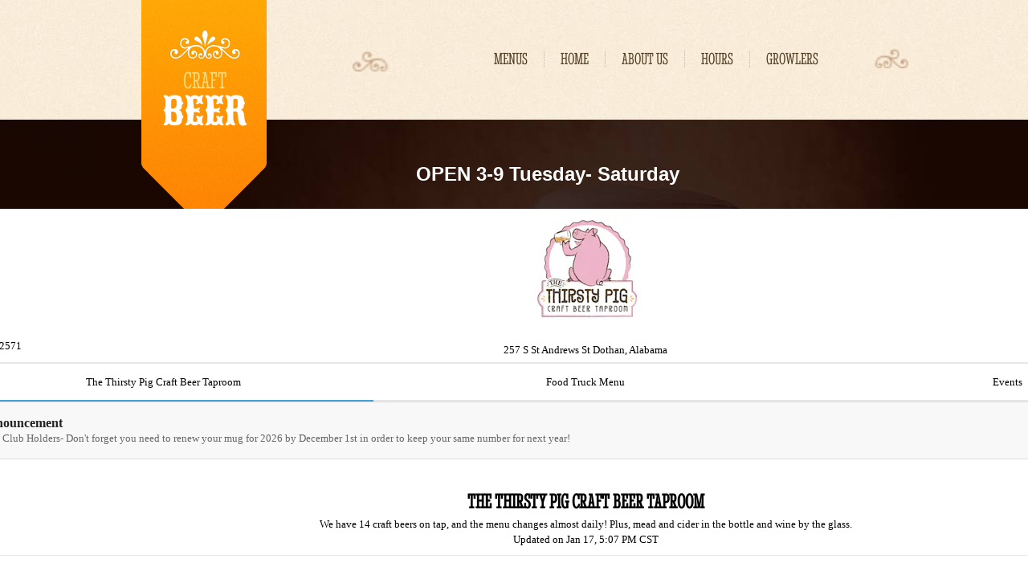

--- FILE ---
content_type: text/css
request_url: http://www.beathirstypig.com/site.css?v=
body_size: 8057
content:
.wsb-canvas{width:100%;height:100%;position:absolute;overflow-x:auto;overflow-y:scroll;background-color:#f7f7f7;background-repeat:repeat}.wsb-canvas-scrollable{width:100%;position:absolute;z-index:0;top:0;left:0}.wsb-canvas-page-container{width:100%}[class^="icon-"],[class*=" icon-"]{display:inline-block;width:14px;height:14px;margin-top:2px;*margin-right:.3em;line-height:14px;vertical-align:text-top;background-position:14px 14px;background-repeat:no-repeat}.btn [class^="icon-"]{margin-right:4px}.wsb-preview-container{width:100%;height:100%;position:absolute;overflow:auto}.wsb-preview-desktop-container{margin:auto;width:974px;height:1200px;background-color:#f5ede0}.wsb-preview-desktop-page{position:absolute}.wsb-preview-mobile-container{width:100%;height:800px}.wsb-preview-mobile-phone-container{margin:100px auto;width:408px;height:660px}.wsb-preview-mobile-phone{border:30px solid black;border-bottom:80px solid black;width:408px;height:660px;background-color:#FFF;overflow-y:scroll;border-radius:20px}.wsb-media-gallery{margin:0 auto;position:relative}.wsb-media-gallery-slider{list-style:none outside none;margin:0;overflow:hidden;padding:0;text-align:center;position:relative}.wsb-media-gallery-slider.bordered{border:15px solid #f5f5f5}.wsb-media-gallery-slider li{left:0;height:100%;position:absolute;overflow:hidden;width:500px}.wsb-media-gallery-slider img{max-width:100%;max-height:100%;height:auto;width:auto;position:relative}.wsb-media-gallery-slider img.autosize{min-width:100%;min-height:100%;max-width:none;max-height:none}.wsb-media-gallery-caption{bottom:0;position:absolute;color:#fff;background-color:#000;background-color:rgba(0,0,0,.75);text-align:left;padding:10px}a .wsb-media-gallery-caption,a:link .wsb-media-gallery-caption,a:visited .wsb-media-gallery-caption,a:hover .wsb-media-gallery-caption{color:#fff}.wsb-media-gallery-pagination{text-align:center;display:block;list-style:none outside none;margin:0;padding:5px}.wsb-media-gallery-pagination li{background-color:#969696;height:10px;width:10px;display:inline-block;cursor:pointer;margin:4px;-webkit-box-shadow:inset 0 2px 2px rgba(50,50,50,.5);box-shadow:inset 0 2px 2px rgba(50,50,50,.5);-moz-border-radius:5px;-webkit-border-radius:5px;border-radius:5px}.wsb-media-gallery-pagination li.active{background-color:#98c22a;cursor:default}.wsb-media-gallery-pagination-thumbs-wrapper{display:block;position:absolute;left:40px;right:40px;overflow:hidden;bottom:0}.wsb-media-gallery-pagination-thumbs{display:block;list-style:none outside none;margin:0;padding:0;height:80px;position:relative}.wsb-media-gallery-pagination-thumbs li{background-color:transparent;height:60px;width:85px;display:inline-block;cursor:pointer;overflow:hidden;border:2px solid #fff;margin-top:15px!important;cursor:pointer}.wsb-media-gallery-pagination-thumbs li.active{background-color:#3182e6;border:2px solid #3182e6}.wsb-media-gallery-pagination-thumbs-left-arrow,.wsb-media-gallery-pagination-thumbs-right-arrow{width:30px;height:62px;display:block;position:absolute;bottom:1px;background-color:#474747;border:1px solid #474747;background-image:url(https://img1.wsimg.com/wst/v7/WSB7_J_20220818_0526_WSB-19539_3912/v2/images/wsb-slideshow-nav-arrows-sprt.png);background-repeat:no-repeat}.wsb-media-gallery-pagination-thumbs-left-arrow{background-position:10px -133px}.wsb-media-gallery-pagination-thumbs-right-arrow{background-position:10px -29px}.wsb-media-gallery-pagination-thumbs-left-arrow.enabled,.wsb-media-gallery-pagination-thumbs-right-arrow.enabled{border:1px solid #777;cursor:pointer}.wsb-media-gallery-pagination-thumbs-left-arrow.enabled{background-position:10px -81px}.wsb-media-gallery-pagination-thumbs-right-arrow.enabled{background-position:10px 23px}.wsb-media-gallery-pagination-thumbs-left-arrow.enabled:hover,.wsb-media-gallery-pagination-thumbs-right-arrow.enabled:hover{background-color:#777;border:1px solid #777}.wsb-media-gallery-pagination-thumbs-left-arrow{left:0}.wsb-media-gallery-pagination-thumbs-right-arrow{right:0}.wsb-media-gallery-pagination-thumbs-thumbnail-wrapper{height:60px;width:85px;display:block;vertical-align:middle;text-align:center;overflow:hidden}.wsb-media-gallery-pagination-thumbs-thumbnail-wrapper img{min-width:75px;min-height:50px;position:relative;height:auto;width:auto}.wsb-media-gallery .wsb-media-gallery-arrows-left-arrow,.wsb-media-gallery .wsb-media-gallery-arrows-right-arrow{width:22px;height:42px;position:absolute;cursor:pointer;background-image:url(https://img1.wsimg.com/wst/v7/WSB7_J_20220818_0526_WSB-19539_3912/v2/images/wsb-slideshow-arrows.png)}.wsb-media-gallery-arrows-left-arrow{background-position:0 0;left:0}.wsb-media-gallery-arrows-right-arrow{background-position:22px 0;right:0}.wsb-media-gallery .wsb-media-gallery-arrows-hover-left-arrow{top:0;width:20%;min-width:40px;position:absolute;cursor:pointer;background-image:url(https://img1.wsimg.com/wst/v7/WSB7_J_20220818_0526_WSB-19539_3912/v2/images/wsb-slideshow-left-arrow.png);background-position:center center;background-repeat:no-repeat}.wsb-media-gallery .wsb-media-gallery-arrows-hover-right-arrow{top:0;width:20%;min-width:40px;position:absolute;cursor:pointer;background-image:url(https://img1.wsimg.com/wst/v7/WSB7_J_20220818_0526_WSB-19539_3912/v2/images/wsb-slideshow-right-arrow.png);background-position:center center;background-repeat:no-repeat}.wsb-media-gallery .wsb-media-gallery-arrows-hover-left-arrow{left:0}.wsb-media-gallery .wsb-media-gallery-arrows-hover-right-arrow{right:0}.wsb-media-gallery .wsb-media-gallery-overlay{text-align:center}.wsb-media-carousel{text-align:center;position:relative;height:auto;vertical-align:middle}.wsb-media-carousel .wsb-media-carousel-wrapper{display:inline-block;text-align:center;overflow:hidden}.wsb-media-carousel .wsb-media-carousel-wrapper img{height:auto;width:auto;position:relative}.wsb-media-carousel .wsb-media-carousel-overlay{text-align:center;position:absolute;top:0;width:100%;height:100%}@font-face{font-family:"WSB Mobile Navigation";src:url("https://img1.wsimg.com/wst/v7/WSB7_J_20220818_0526_WSB-19539_3912/v2/fonts/wsb-mobile-nav.eot");src:local("☺"),url("https://img1.wsimg.com/wst/v7/WSB7_J_20220818_0526_WSB-19539_3912/v2/fonts/wsb-mobile-nav.eot?#iefix") format("embedded-opentype"),url("https://img1.wsimg.com/wst/v7/WSB7_J_20220818_0526_WSB-19539_3912/v2/fonts/wsb-mobile-nav.woff") format("woff"),url("https://img1.wsimg.com/wst/v7/WSB7_J_20220818_0526_WSB-19539_3912/v2/fonts/wsb-mobile-nav.ttf") format("truetype"),url("https://img1.wsimg.com/wst/v7/WSB7_J_20220818_0526_WSB-19539_3912/v2/fonts/wsb-mobile-nav.svg#wsbmobilenav") format("svg")}@media screen and (max-device-width:480px){@font-face{font-family:"WSB Mobile Navigation";src:url("https://img1.wsimg.com/wst/v7/WSB7_J_20220818_0526_WSB-19539_3912/v2/fonts/wsb-mobile-nav.woff") format("woff"),url("https://img1.wsimg.com/wst/v7/WSB7_J_20220818_0526_WSB-19539_3912/v2/fonts/wsb-mobile-nav.ttf") format("truetype"),url("https://img1.wsimg.com/wst/v7/WSB7_J_20220818_0526_WSB-19539_3912/v2/fonts/wsb-mobile-nav.svg#wsbmobilenav") format("svg")}}*{-webkit-tap-highlight-color:rgba(0,0,0,0);-moz-tap-highlight-color:rgba(0,0,0,0)}#mobile-site-view{position:relative;top:0;bottom:0}#mobile-site-view .mobile-menu,#mobile-site-view .mobile-menu a,#mobile-site-view .mobile-menu a:hover,#mobile-site-view .mobile-menu a:visited,#mobile-site-view .mobile-nav,#mobile-site-view .mobile-nav a,#mobile-site-view .mobile-nav a:hover,#mobile-site-view .mobile-nav a:visited{font-family:Arial,sans-serif}.mobile-hamburger{float:left}.mobile-hamburger:before{content:"\aaaf";position:absolute;top:-1px;left:6px;font-size:36pt}#mobile-site-view .icon-wsb-mobile{background:0;font-family:'WSB Mobile Navigation';speak:none;font-size:30px;font-style:normal;font-weight:normal;font-variant:normal;text-transform:none;line-height:50px;-webkit-font-smoothing:antialiased}#mobile-site-view .icon-wsb-mobile.down:before{content:"\25bc"}#mobile-site-view .icon-wsb-mobile.phone:before{content:"\aaad";position:absolute;top:-2px;left:7px;font-size:34pt}#mobile-site-view .icon-wsb-mobile.marker:before{content:"\aaae";position:absolute;top:-2px;left:7px;font-size:36pt}#mobile-site-view .mobile-menu{margin:0;padding:0;font-size:0;height:50px;position:absolute;top:0;left:0;right:0}#mobile-site-view .mobile-menu.fixed{position:fixed}#mobile-site-view .mobile-menu button{width:48px;height:50px;border:0;background-color:transparent;padding:0;position:absolute}#mobile-site-view .mobile-menu button i{background-color:transparent;cursor:pointer;height:40px;margin:4px;width:40px;position:relative;border-radius:5px}#mobile-site-view .mobile-menu button.btn-2{position:absolute;right:54px;padding-right:2px;outline:0}#mobile-site-view .mobile-menu button.btn-1{position:absolute;right:4px;padding-left:2px;outline:0}#mobile-site-view .mobile-menu .nav-current{text-align:center;background-color:transparent;font-size:20px;font-weight:normal;left:50px;height:50px;line-height:50px;padding:0 15px 0 15px;position:absolute;right:0;white-space:nowrap;overflow:hidden;-ms-text-overflow:ellipsis;-o-text-overflow:ellipsis;text-overflow:ellipsis;outline:0}.toggle-nav{outline:0}#mobile-site-view .mobile-menu .nav-current.leftBtn-0{left:0;outline:0}#mobile-site-view .mobile-menu .nav-current.btns-1{right:50px;outline:0}#mobile-site-view .mobile-menu .nav-current.btns-2{right:100px;outline:0}#mobile-overlay{position:absolute;height:100vh;width:100vw;opacity:.5;top:50px;background-color:black;display:none;z-index:10000}#mobile-site-view .mobile-nav{position:absolute;float:left;top:0;bottom:0;right:100%;font-size:16pt;padding:0;z-index:10001;height:calc(100% - 0)}#mobile-site-view .mobile-nav ul{height:100%;width:100%;padding:0;margin:0;list-style:none;overflow-x:hidden;overflow-y:auto}#mobile-site-view .mobile-nav ul li{height:51px;position:relative}#mobile-site-view .mobile-nav ul li:last-child{border-bottom:0}#mobile-site-view .mobile-nav ul li a{text-decoration:none;position:absolute;left:0;right:0;top:0;bottom:0;padding:0 25px 0 25px;line-height:50px;white-space:nowrap;overflow:hidden;-ms-text-overflow:ellipsis;-o-text-overflow:ellipsis;text-overflow:ellipsis;font-size:16pt;font-weight:normal;margin:0}#mobile-site-view .mobile-nav ul li a.sub-1{padding-left:50px}#mobile-site-view .mobile-nav ul li a.sub-2{padding-left:100px}#mobile-site-view .mobile-nav ul li a.sub-3{padding-left:150px}#mobile-site-view .mobile-nav ul li a.active{font-weight:bold}.mobilepod{padding:5px 5px 10px 5px!important;overflow:hidden}html,body,div,span,applet,object,iframe,h1,h2,h3,h4,h5,h6,p,blockquote,pre,a,abbr,acronym,address,big,cite,code,del,dfn,em,img,ins,kbd,q,s,samp,small,strike,strong,sub,sup,tt,var,b,u,i,center,dl,dt,dd,ol,ul,li,fieldset,form,label,legend,table,caption,tbody,tfoot,thead,tr,th,td,article,aside,canvas,details,embed,figure,figcaption,footer,header,hgroup,menu,nav,output,ruby,section,summary,time,mark,audio,video{margin-top:0;margin-bottom:0}article,aside,details,figcaption,figure,footer,header,hgroup,main,nav,section,summary{display:block}audio,canvas,video{display:inline-block}audio:not([controls]){display:none;height:0}[hidden]{display:none}html{margin:0}body{font-family:sans-serif;-webkit-text-size-adjust:100%;-ms-text-size-adjust:100%;font-size:14px;line-height:1.3;margin:0}a:focus{outline:thin dotted}a:active,a:hover{outline:0}abbr[title]{border-bottom:1px dotted}b,strong{font-weight:bold}dfn{font-style:italic}hr{-moz-box-sizing:content-box;box-sizing:content-box;height:0}mark{background:#ff0;color:#000}code,kbd,pre,samp{font-family:monospace,serif;font-size:1em}pre{white-space:pre-wrap}q{quotes:"\201C" "\201D" "\2018" "\2019"}small{font-size:80%}sub,sup{font-size:75%;line-height:0;position:relative;vertical-align:baseline}sup{top:-0.5em}sub{bottom:-0.25em}img{border:0}svg:not(:root){overflow:hidden}figure{margin:0}fieldset{border:1px solid #c0c0c0;padding:.35em .625em .75em}legend{border:0;padding:0}button,input,select,textarea{font-family:inherit;font-size:100%}button,input{line-height:normal}button,select{text-transform:none}button,html input[type="button"],input[type="reset"],input[type="submit"]{-webkit-appearance:button;cursor:pointer}button[disabled],html input[disabled]{cursor:default}input[type="checkbox"],input[type="radio"]{box-sizing:border-box;padding:0}input[type="search"]{-webkit-appearance:textfield;-moz-box-sizing:content-box;-webkit-box-sizing:content-box;box-sizing:content-box}input[type="search"]::-webkit-search-cancel-button,input[type="search"]::-webkit-search-decoration{-webkit-appearance:none}button::-moz-focus-inner,input::-moz-focus-inner{border:0;padding:0}textarea{overflow:auto;vertical-align:top}table{border-collapse:collapse;border-spacing:0}h1,h2,h3,h4,h5,h6{font-weight:bold}h1{font-size:2em}h2{font-size:1.5em}h3{font-size:1.17em}h4{font-size:1em}h5{font-size:.83em}h6{font-size:.67em}.clearfix:before,.clearfix:after{content:" ";display:table}.clearfix:after{clear:both}.clearfix{*zoom:1}.customform_label.adjacent{height:auto}.fb_iframe_widget{border:none!important}.wsb-canvas-scrollable{min-width:1200px}.txt{word-wrap:break-word}.txt table{max-width:100%}.wsb-element-text a,.wsb-text-element a{font-size:inherit!important}.img_border_shadow{border:5px #fff solid;-webkit-box-shadow:0 2px 7px rgba(50,50,50,0.6);-moz-box-shadow:0 2px 7px rgba(50,50,50,0.6);box-shadow:0 2px 7px rgba(50,50,50,0.6)}.img_shadow{-webkit-box-shadow:0 3px 7px rgba(50,50,50,0.75);-moz-box-shadow:0 3px 7px rgba(50,50,50,0.75);box-shadow:0 3px 7px rgba(50,50,50,0.75)}.img_rounded_corners{-moz-border-radius:15px;-webkit-border-radius:15px;border-radius:15px;overflow:hidden}.clearfix:before,.clearfix:after{content:" ";display:table}.clearfix:after{clear:both}.clearfix{*zoom:1}.wsb-yelp{padding:10px 10px 0;border:1px solid #efefef;-moz-border-radius:5px;-webkit-border-radius:5px;border-radius:5px;min-width:196px;overflow:hidden}.wsb-yelp-name-deal-wrap,.body .wsb-yelp-name-deal-wrap{margin-bottom:15px}.wsb-yelp-photo{float:left;display:block;width:100px;height:100px}.wsb-yelp-photo img{width:100px;height:100px}.wsb-yelp-main-title-wrap{float:right;margin-left:-115px;width:100%}.wsb-yelp-main-title{margin-left:115px}.wsb-yelp-business-name{font-size:24px;line-height:1}.wsb-yelp-rating-wrap{font-size:16px;min-height:28px;padding-top:6px}a.wsb-yelp-review-link,a.wsb-yelp-review-link:link,a.wsb-yelp-review-link:visited,a.wsb-yelp-review-link:hover,.body a.wsb-yelp-review-link,.body a.wsb-yelp-review-link:link,.body a.wsb-yelp-review-link:visited,.body a.wsb-yelp-review-link:hover{text-decoration:none;color:#000}a.wsb-yelp-deal-wrap,a.wsb-yelp-deal-wrap:link,a.wsb-yelp-deal-wrap:visited,a.wsb-yelp-deal-wrap:hover{background-color:#C41200;display:block;-moz-border-radius:3px;-webkit-border-radius:3px;border-radius:3px;padding:0 10px;color:#fff!important;font-size:18px;text-decoration:none!important;font-weight:normal;font-style:normal!important}.wsb-yelp-deal-title{max-width:189px;word-break:break-all;word-wrap:break-word;text-overflow:ellipsis;display:block;float:left;padding-top:11px;background-image:url(//img1.wsimg.com/wst/v7/WSB7_J_20220818_0526_WSB-19539_3912/v1/images/yelp-deal-tag.png);background-repeat:no-repeat;background-position:left 16px;padding-left:22px}.wsb-yelp-no-deal-title{max-width:211px;word-break:break-all;word-wrap:break-word;text-overflow:ellipsis;display:block;float:left;padding-top:11px;line-height:1.2}a.wsb-yelp-deal-wrap img{float:right;width:68px;height:33px;padding:5px 0 4px}.wsb-yelp-review-business-link,.wsb-yelp-review-business-link:link,.wsb-yelp-review-business-link:visited{float:right;text-decoration:underline;display:inline-block;padding:10px 0 0}.wsb-yelp-review-business-link:hover{text-decoration:none}.wsb-yelp-reviews-wrap{margin:0;padding:0;list-style:none}.wsb-yelp-reviews-wrap li,.body .wsb-yelp-reviews-wrap li{margin-bottom:20px;padding-bottom:20px;border-bottom:1px dotted #aeaeae}.wsb-yelp-rating-review-wrap{font-size:18px;line-height:1;margin-bottom:5px!important}.wsb-yelp-user-img{float:left;width:38px;border:1px solid #000!important;display:block}.wsb-yelp-rating-img{margin-right:5px;vertical-align:middle}.wsb-yelp-date{font-size:14px!important;color:#969696}.wsb-yelp-review{float:right;width:100%;margin-left:-50px}.wsb-yelp-review-in{margin-left:50px;padding-right:10px}.wsb-yelp-review-excerpt{font-size:14px;line-height:1.4}.wsb-yelp-address-wrap,.body .wsb-yelp-address-wrap{margin-bottom:10px}.wsb-yelp-address{float:left;font-size:14px}.wsb-yelp-phone{float:right;font-size:14px}.wsb-yelp-map{height:250px;width:100%;position:relative;margin-bottom:10px!important}.wsb-yelp-map iframe{width:100%;height:100%;border:0}.wsb-yelp-map-link,.wsb-yelp-map-link:link,.wsb-yelp-map-link:visited,.body .wsb-yelp-map-link,.body .wsb-yelp-map-link:link,.body .wsb-yelp-map-link:visited{position:absolute;bottom:0;height:20px;line-height:20px;vertical-align:middle;padding:5px 5px 5px 10px;left:0;right:0;display:block;background-color:#545454;background-color:rgba(0,0,0,0.7);color:white;font-weight:normal;font-style:normal}.wsb-yelp-footer-wrap{margin-top:15px!important}.wsb-yelp-footer{background-color:#efefef;height:40px;text-align:center;margin:0 -10px!important;clear:both}.wsb-yelp-footer-icn{background-image:url(//img1.wsimg.com/wst/v7/WSB7_J_20220818_0526_WSB-19539_3912/v1/images/yelp-icn.png);width:20px;height:24px;display:inline-block;margin-top:9px!important}.wsb-yelp-error{position:absolute;top:0;left:0;bottom:0;right:0;background-color:#fff;background-image:url(//img1.wsimg.com/wst/v7/WSB7_J_20220818_0526_WSB-19539_3912/v1/images/Large_Yelp.png);background-repeat:no-repeat;background-position:center center;display:table;text-align:center;height:100%;z-index:10001}.wsb-yelp-error-wrap{display:table-cell;vertical-align:middle;padding:0 20px}.wsb-yelp-error-oops{font-size:30px;font-weight:bold;color:#C41200;line-height:1.7}.wsb-yelp-error-text{font-size:14px;font-family:"Maven Pro";color:#272727;line-height:1.5;margin-bottom:15px!important;padding-top:30px;margin-left:20px;margin-right:20px;text-align:left}.wsb-yelp-error-refresh-btn,.wsb-yelp-error-refresh-btn:link,.wsb-yelp-error-refresh-btn:visited,.wsb-yelp-error-refresh-btn:hover{display:inline-block;padding:0 20px;font-size:15px;height:32px;line-height:33px;-moz-border-radius:3px;-webkit-border-radius:3px;border-radius:3px;color:#fff;background:#989898;background:url([data-uri]);background:-moz-linear-gradient(top,#989898 0,#989898 100%);background:-webkit-gradient(linear,left top,left bottom,color-stop(0%,#989898),color-stop(100%,#989898));background:-webkit-linear-gradient(top,#989898 0,#989898 100%);background:-o-linear-gradient(top,#989898 0,#989898 100%);background:-ms-linear-gradient(top,#989898 0,#989898 100%);background:linear-gradient(to bottom,#989898 0,#989898 100%);text-align:center;text-decoration:none}.wsb-yelp-no-reviews{background-image:url(//img1.wsimg.com/wst/v7/WSB7_J_20220818_0526_WSB-19539_3912/v1/images/lg-yelp-icn.png);background-repeat:no-repeat;background-position:center center}.wsb-yelp-error-footer{position:absolute;bottom:0;background-color:#efefef;padding:10px 0;left:0;right:0}.wsb-yelp-yikes{background-color:#C02F24;color:#fff;font-size:32px;line-height:1;padding:15px 20px 14px;border-radius:3px;background-image:url(//img1.wsimg.com/wst/v7/WSB7_J_20220818_0526_WSB-19539_3912/v1/images/wsb-v7-sprite.png);background-position:right -11406px;background-repeat:no-repeat;text-align:left}.wsb-yelp-error-btn-wrapper{text-align:center}.wsb-widget-error-btn{font-family:Arial,Verdana,sans-serif;font-weight:normal;display:inline-block;font-size:15px;height:32px;min-width:58px;line-height:33px;padding:1px 11px;color:#fff;text-align:center;vertical-align:middle;cursor:pointer;-webkit-border-radius:3px;-moz-border-radius:3px;border-radius:3px;text-decoration:none!important;border:0;font-weight:normal;font-style:normal;outline:0;color:#fff!important;background-color:#8a8a8a;background:#8a8a8a;background:url([data-uri]) left top;background:-moz-linear-gradient(top,#8a8a8a 0,#5c5c5c 100%);background:-webkit-gradient(linear,left top,left bottom,color-stop(0%,#8a8a8a),color-stop(100%,#5c5c5c));background:-webkit-linear-gradient(top,#8a8a8a 0,#5c5c5c 100%);background:-o-linear-gradient(top,#8a8a8a 0,#5c5c5c 100%);background:-ms-linear-gradient(top,#8a8a8a 0,#5c5c5c 100%);background:linear-gradient(to bottom,#8a8a8a 0,#5c5c5c 100%)}.wsb-yelp-rating{background:url(https://s3-media2.fl.yelpcdn.com/assets/srv0/yelp_design_web/9bec2045845c/assets/img/stars/stars.png) no-repeat;background-size:132px 560px;display:inline-block;vertical-align:middle}.wsb-yelp-rating-medium{width:102px;height:18px}.wsb-yelp-rating-large{width:132px;height:24px}.wsb-yelp-rating-5{background-position:0 -402px}.wsb-yelp-rating-4_5{background-position:0 -384px}.wsb-yelp-rating-4{background-position:0 -366px}.wsb-yelp-rating-3_5{background-position:0 -348px}.wsb-yelp-rating-3{background-position:0 -330px}.wsb-yelp-rating-2_5{background-position:0 -312px}.wsb-yelp-rating-2{background-position:0 -294px}.wsb-yelp-rating-1_5{background-position:0 -276px}.wsb-yelp-rating-1{background-position:0 -258px}.wsb-yelp-rating-0{background-position:0 -240px}.wsb-yelp-head-rating-5{background-position:0 -216px}.wsb-yelp-head-rating-4_5{background-position:0 -192px}.wsb-yelp-head-rating-4{background-position:0 -168px}.wsb-yelp-head-rating-3_5{background-position:0 -144px}.wsb-yelp-head-rating-3{background-position:0 -120px}.wsb-yelp-head-rating-2_5{background-position:0 -96px}.wsb-yelp-head--rating-2{background-position:0 -72px}.wsb-yelp-head-rating-1_5{background-position:0 -48px}.wsb-yelp-head-rating-1{background-position:0 -24px}.wsb-yelp-head-rating-0{background-position:0 0}.rating-qualifier{display:block;float:left;color:#666;font-weight:normal}.wsb-yelp-rating-img-offscreen{height:1px;width:1px}.shape{border:1px solid #a9b4bb;background-color:#e5edf2;-moz-border-radius:5px;-webkit-border-radius:5px;border-radius:5px}.shape_rounded_corners{background:#5fbf00;-moz-border-radius:15px;-webkit-border-radius:15px;border-radius:15px}.shape_circle{background:#5fbf00;-moz-border-radius:50%;-webkit-border-radius:50%;border-radius:50%}.shape_rectangle{background:#5fbf00}.wsb-nav{position:relative;background-image:url([data-uri]);background-repeat:repeat}.wsb-nav.mobile{max-width:100%;-moz-box-sizing:border-box;box-sizing:border-box;margin:0 auto}.wsb-nav.mobile>a{display:inline-block;padding-left:5px;padding-right:5px;white-space:nowrap}.wsb-nav ul{display:table;position:relative;width:auto;margin:0 auto;padding:0;list-style-type:none}.nav-btn-left{text-align:left}.nav-btn-left>ul{margin-left:0}.nav-btn-left.nav-vertical>ul{text-align:left}.nav-btn-center{text-align:center}.nav-btn-center.nav-vertical>ul{text-align:center}.nav-btn-right{text-align:right}.nav-btn-right>ul{margin-right:0}.nav-btn-right.nav-vertical>ul{text-align:right}.nav-btn-stretch>ul{width:100%}.mobile.nav-text-left,.nav-text-left>ul>li{text-align:left}.mobile.nav-text-right,.nav-text-right>ul>li{text-align:right}.mobile.nav-text-center,.nav-text-center>ul>li{text-align:center}.nav-horizontal>ul>li{display:inline-block}.nav-horizontal.nav-btn-stretch>ul>li,.nav-horizontal.nav-equal-width>ul>li{display:table-cell}.nav-vertical>ul>li{display:table;margin-left:auto;margin-right:auto;border-width:0!important}.nav-vertical.nav-btn-left>ul>li{margin-left:0}.nav-vertical.nav-btn-right>ul>li{margin-right:0}.nav-vertical.nav-btn-stretch>ul>li,.nav-vertical.nav-equal-width>ul>li{display:block}.wsb-nav li.has-children>a:after{content:' ►';display:none}.wsb-nav.nav-horizontal>ul>li.has-children>a:after{content:' ▼';display:none}.wsb-nav>ul ul{display:none;position:absolute;top:0;left:0;background-color:#fff;border:solid 1px #efefef;width:200px}.wsb-nav>ul ul li a{color:#333;padding:.25em .6em;display:block;text-decoration:none}.wsb-nav>ul ul li:hover>a{background-color:#efefef}.nav_simple>ul>li{border-right:1px #aeaeae solid;padding:0 20px}.nav_simple>ul>li:last-child{border-right:0}.nav_simple>ul>li>a:hover{text-decoration:none}.map{position:relative;top:0;bottom:0;left:0;right:0}.map iframe{position:relative;border-style:none;overflow:hidden;top:0;bottom:0;left:0;right:0}.map a.larger-map-link,.map a.larger-map-link:link,.map a.larger-map-link:visited,.map a.larger-map-link:hover{position:absolute;bottom:0;height:20px;line-height:20px;vertical-align:middle;padding:5px 5px 5px 10px;left:0;right:0;display:block;background-color:#545454;background-color:rgba(0,0,0,0.7);color:white;font-weight:normal;font-style:normal;text-align:center}.mapboxgl-ctrl-top-left-Margin{margin-left:10px!Important;margin-top:10px!Important}.wsb-social-share{display:block}.wsb-social-share .wsb-social-share-button{margin:0}.wsb-social-share .wsb-social-share-button-vert{margin:2px 0;clear:both}.wsb-social-share.resized,.wsb-social-share .wsb-social-share-overlay{position:absolute;top:0;width:100%;height:100%}.wsb-htmlsnippet-element{overflow:hidden;height:100%;width:100%}.wsb-button{display:table;width:100%;height:100%;overflow:hidden;text-decoration:none;cursor:pointer;*display:block;*width:auto;font-style:normal;font-weight:normal;position:relative}.wsb-button-content p{margin:0!important}.wsb-button-content{display:table-cell;min-width:10px;min-height:18px;vertical-align:middle;text-align:center;*display:block}.button,.button:link,.button:visited,.button:hover,.button:active{background:#348bcf;background:#348bcf url([data-uri]);background:-moz-linear-gradient(top,#348bcf 0,#125ca6 100%);background:-webkit-gradient(linear,left top,left bottom,color-stop(0%,#348bcf),color-stop(100%,#125ca6));background:-webkit-linear-gradient(top,#348bcf 0,#125ca6 100%);background:-o-linear-gradient(top,#348bcf 0,#125ca6 100%);background:-ms-linear-gradient(top,#348bcf 0,#125ca6 100%);background:linear-gradient(to bottom,#348bcf 0,#125ca6 100%);font-family:Arial,Verdana,sans-serif;color:white;border:1px solid #125ca6;border-radius:5px;padding:5px 10px}.button_green,.button_green:link,.button_green:visited,.button_green:hover,.button_green:active{background:#5fcf34;background:#5fcf34 url([data-uri]);background:-moz-linear-gradient(top,#5fcf34 0,#1ea612 100%);background:-webkit-gradient(linear,left top,left bottom,color-stop(0%,#5fcf34),color-stop(100%,#1ea612));background:-webkit-linear-gradient(top,#5fcf34 0,#1ea612 100%);background:-o-linear-gradient(top,#5fcf34 0,#1ea612 100%);background:-ms-linear-gradient(top,#5fcf34 0,#1ea612 100%);background:linear-gradient(to bottom,#5fcf34 0,#1ea612 100%);font-family:Arial,Verdana,sans-serif;color:white;border:1px solid #30A612;border-radius:5px;padding:5px 10px}.button_red,.button_red:link,.button_red:visited,.button_red:hover,.button_red:active{background:#f00;background:#f00 url([data-uri]);background:-moz-linear-gradient(top,#f00 0,#c00000 100%);background:-webkit-gradient(linear,left top,left bottom,color-stop(0%,#f00),color-stop(100%,#c00000));background:-webkit-linear-gradient(top,#f00 0,#c00000 100%);background:-o-linear-gradient(top,#f00 0,#c00000 100%);background:-ms-linear-gradient(top,#f00 0,#c00000 100%);background:linear-gradient(to bottom,#f00 0,#c00000 100%);font-family:Arial,Verdana,sans-serif;color:white;border:1px solid #a61212;border-radius:5px;padding:5px 10px}.button_grey,.button_grey:link,.button_grey:visited,.button_grey:hover,.button_grey:active{background:#fff;background:#fff url([data-uri]);background:-moz-linear-gradient(top,#fff 0,#d1d1d1 100%);background:-webkit-gradient(linear,left top,left bottom,color-stop(0%,#fff),color-stop(100%,#d1d1d1));background:-webkit-linear-gradient(top,#fff 0,#d1d1d1 100%);background:-o-linear-gradient(top,#fff 0,#d1d1d1 100%);background:-ms-linear-gradient(top,#fff 0,#d1d1d1 100%);background:linear-gradient(to bottom,#fff 0,#d1d1d1 100%);border:1px solid #afafaf;font-family:Arial,Verdana,sans-serif;color:#414141;border-radius:5px;padding:5px 10px}.wsb-social-facebook{height:100%;width:100%;overflow:hidden}.form-label{display:block;margin-bottom:3px;cursor:default}.form-value{display:block;width:100%;*width:auto;-moz-box-sizing:border-box;-webkit-box-sizing:border-box;box-sizing:border-box;border:1px solid #999;padding:5px}textarea.form-value{resize:none}.form-button-disabled{cursor:default;opacity:.4;filter:alpha(opacity = 40)}.form-value-invalid{border:1px solid #d00000;background-color:#ffdcdc}.form-req{color:red}span.sf-dp-wrapper.dp-wrapper{position:fixed!important}.opt-in{display:table-cell}.opt-in-checkbox{margin:5px;display:inline-block}.opt-in-label{display:table!important}.shadow_lifted:before,.shadow_lifted:after,.shadow_curved_horizontal:before,.shadow_curved_horizontal:after,.shadow_curved_vertical:before,.shadow_curved_vertical:after{content:"";position:absolute;z-index:-2}.shadow_drop_shadow{-webkit-box-shadow:0 3px 7px rgba(50,50,50,0.75);-moz-box-shadow:0 3px 7px rgba(50,50,50,0.75);box-shadow:0 3px 7px rgba(50,50,50,0.75)}.shadow_lifted:before,.shadow_lifted:after{bottom:15px;left:10px;width:50%;height:20%;max-width:300px;max-height:100px;-webkit-box-shadow:0 15px 10px rgba(0,0,0,0.7);-moz-box-shadow:0 15px 10px rgba(0,0,0,0.7);box-shadow:0 15px 10px rgba(0,0,0,0.7);-webkit-transform:rotate(-3deg);-moz-transform:rotate(-3deg);-ms-transform:rotate(-3deg);-o-transform:rotate(-3deg);transform:rotate(-3deg)}.shadow_lifted:after{right:10px;left:auto;-webkit-transform:rotate(3deg);-moz-transform:rotate(3deg);-ms-transform:rotate(3deg);-o-transform:rotate(3deg);transform:rotate(3deg)}.shadow_curved_horizontal:before,.shadow_curved_vertical:before{top:10px;bottom:10px;left:0;right:50%;-webkit-box-shadow:0 0 15px rgba(0,0,0,0.6);-moz-box-shadow:0 0 15px rgba(0,0,0,0.6);box-shadow:0 0 15px rgba(0,0,0,0.6);-moz-border-radius:10px / 100px;border-radius:10px / 100px}.shadow_curved_horizontal:before{top:0;bottom:0;left:10px;right:10px;-moz-border-radius:100px / 10px;border-radius:100px / 10px}.shadow_curved_vertical:before{right:0}.mobilepod .shadow_curved_vertical:before{display:none}.mobilepod .shadow_curved_horizontal:before{display:none}.body{font-size:14px;font-family:Arial,Helvetica,sans-serif;color:#937563;line-height:1.5}a{color:#937563;text-decoration:none}h1,h1 a,h2{color:#fff5e2;font-family:'Stint Ultra Condensed',cursive;font-size:27px;text-transform:uppercase;line-height:1;font-weight:normal}h3{color:#fff5e2;font-size:16px;text-transform:uppercase;line-height:1.2;font-weight:normal}h4{color:#fff5e2;font-family:'Stint Ultra Condensed',cursive;font-size:22px;text-transform:uppercase;line-height:1.2;font-weight:normal}h5{color:#fff5e2;font-size:14px;text-transform:uppercase;line-height:1.2;font-weight:normal}h6{color:#fff5e2;font-family:'Stint Ultra Condensed',cursive;font-size:18px;text-transform:uppercase;line-height:1.2;font-weight:normal}.txt ul{padding-left:18px}.txt ul li{color:#a0743b;padding:7px 0 7px 12px;list-style:none}.txt ul li:before{content:">";position:absolute;display:block;background-color:#f19a36;color:#fff;left:2px;font-size:10px;line-height:10px;margin-top:5px;padding:1px 3px 2px 3px}.map,.img_theme{border:4px solid #4f392e;-moz-border-radius:4px;-webkit-border-radius:4px;-khtml-border-radius:4px;border-radius:4px}.nav_theme>ul>li>a{font-family:'Stint Ultra Condensed',cursive;font-size:21px;text-transform:uppercase;line-height:1;color:#513f25;display:block;padding:0 20px;text-decoration:none;border-right:1px dotted #ceb39a}.nav_theme>ul>li:last-child>a{border-right:0 none}.nav_theme .nav-subnav{font-family:'Stint Ultra Condensed',cursive;font-size:19px;text-transform:uppercase;background-color:#fcf5ea;border:1px dotted #ddcbbc;padding:5px 15px;line-height:1.2}.nav_theme .nav-subnav li{border-top:1px dotted #ddcbbc}.nav_theme .nav-subnav li:first-child{border:0 none}.nav_theme .nav-subnav a{color:#513f25}.nav_theme .nav-subnav li:hover>a{background-color:transparent;color:#8F3503}.editor_sitename_top{font-family:'Stint Ultra Condensed',cursive;font-size:30px;text-transform:uppercase;line-height:1;color:#ffda78}.editor_sitename{font-family:'Sancreek',cursive;font-size:48px;text-transform:uppercase;line-height:1;color:#fff}.footer{background-color:#f7edd8;width:auto!important}.footer-container{width:960px;height:120px;left:50%;margin-left:-480px}.form-submit,.button_theme{color:#fff5e2;font-family:'Stint Ultra Condensed',cursive;font-size:18px;text-transform:uppercase;line-height:1;padding:12px 26px;border:0 none #593622;background:#593622;-moz-border-radius:20px;-webkit-border-radius:20px;-khtml-border-radius:20px;border-radius:20px}.form-value{background-color:#f7ecd7;border:0 none #f7ecd7;-moz-border-radius:10px;-webkit-border-radius:10px;-khtml-border-radius:10px;border-radius:10px;padding:8px 16px}.form-value-invalid{border-color:red}.wsb-media-gallery-pagination{position:absolute;z-index:100;left:10px;bottom:90px}.wsb-media-gallery-pagination li{margin-right:15px}.wsb-media-gallery-pagination li.active{background-color:#ffa809}.wsb-media-gallery-caption{background:transparent none;color:#fff;font-family:'PT Sans',sans-serif;font-weight:normal;font-size:64px;line-height:55px;width:570px;max-width:420px;height:145px;display:block;left:10px;top:240px;text-transform:uppercase}.wsb-media-gallery-caption:first-line {color:#ffa809}.wsb-media-gallery-slider{position:relative;bottom:-32px}.editor_caps{text-transform:uppercase}.editor_single_space{line-height:1}.editor_font_stint_ultra{font-family:'Stint Ultra Condensed',cursive;font-size:18px}.editor_font_sancreek{font-family:'Sancreek',cursive}.editor_color_white,.editor_color_white a{color:#fff}.editor_color_light,.editor_color_light a{color:#fff5e2}.editor_color_yellow,.editor_color_yellow a{color:#ffda78}#locu-render-output .locu-wsb{padding:0 20px}#locu-render-output .locu-wsb .locu-section-name-inner:before,#locu-render-output .locu-wsb .locu-section-name-inner:after{background:0;border-top:1px dotted #937563}#locu-render-output .locu-wsb,#locu-render-output .locu-wsb .locu-note,#locu-render-output .locu-wsb .locu-menu-item-description,#locu-render-output .locu-wsb .locu-option-price,#locu-render-output .locu-wsb .locu-subsection-name{color:#937563}#locu-render-output .locu-wsb .locu-tab{border:0;border-radius:0;font-family:'Stint Ultra Condensed',cursive;font-size:21px;font-weight:normal;color:#fff5e2}#locu-render-output .locu-wsb .locu-tab:hover,#locu-render-output .locu-wsb .locu-tab.locu-active{color:#fff5e2;font-size:21px;font-weight:normal;font-family:'Stint Ultra Condensed',cursive;border-bottom:1px dotted #937563;border-radius:0}#locu-render-output .locu-wsb .locu-menu-item-name{font-family:'Stint Ultra Condensed',cursive;color:#fff5e2;font-weight:normal;font-size:20px;letter-spacing:1px}#locu-render-output .locu-wsb .locu-section-name-inner{color:#fff5e2;font-family:'Stint Ultra Condensed',cursive;font-size:27px;text-transform:uppercase}#locu-render-output .locu-mobile-menu .locu-wsb .locu-menu-item-price,#locu-render-output .locu-web-menu .locu-wsb .locu-menu-item-price{display:block}.addthis-smartlayers h2{background-color:transparent!important;border:none!important}.form-submit{margin-top:30px!important}a[href^="tel:"]{color:inherit;text-decoration:none}.mobilepod .txt table{width:100%!important;table-layout:fixed}.customform input.form-value.datefield{padding-top:6px!important}

--- FILE ---
content_type: application/javascript; charset=utf-8
request_url: https://business.untappd.com/locations/11504/themes/42138/js
body_size: 16306
content:
function EmbedMenu(containerId) {
  var container = document.getElementById(containerId);
  container.innerHTML = "  <link rel=\"stylesheet\" href=\"https://assets.untappd.com/business/assets/menus/standard-5fb2f625539d0df2872f9eef2bd30f9f8c106c31381aca4c69c5106dfd6dea20.css\" media=\"all\" />\n\n\n\n  <div class=\"ut-menu ut-menu-standard menu-bg-color\" style=\"display: none\">\n    <div class=\"inner-container\">\n      <!-- Header Info -->\n<div class=\"header-bg-color header-font-color divider-color menu-header-hideable menu-header\">\n  <div class=\"menu-header-logo-hideable\" role=\"none\">\n    <img alt=\"\" role=\"presentation\" src=\"https://utfb-images.untappd.com/logos/81e1edee1c526d32650c755bfa2adad9e2308ee1.png?auto=compress%2Cformat&amp;fit=max&amp;h=150\" />\n  <\/div>\n\n  <div class=\"header-bg-color row location-info location-info-hideable\">\n    <div class=\"col pull-left padding-left text-left\">\n      <p class=\"phone-hideable menu-phone\">\n        3346992571\n      <\/p>\n    <\/div>\n    <div class=\"col\">\n      <p class=\"menu-address address-hideable text-center\">\n        257 S St Andrews St  Dothan, Alabama\n      <\/p>\n    <\/div>\n    <div class=\"col pull-right text-right padding-right\">\n      <p class=\"menu-website website-hideable\">\n        <a href=\"http://thirstypig.beer\" class=\"link-font-color\" target=\"_blank\" rel=\"noopener noreferrer\">\n          thirstypig.beer\n        <\/a>\n      <\/p>\n    <\/div>\n  <\/div>\n<\/div>\n\n<!-- Menu Tabs -->\n  <div class=\"menu-nav ut-row divider-color flush-bottom\">\n    <div class=\"menu-list\">\n        <div class=\"menu-list-item\">\n          <a href=\"javascript:;\" data-tab-id=\"menu-27921\" class=\"tab-anchor active\">\n            The Thirsty Pig Craft Beer Taproom\n          <\/a>\n        <\/div>\n        <div class=\"menu-list-item\">\n          <a href=\"javascript:;\" data-tab-id=\"menu-167655\" class=\"tab-anchor \">\n            Food Truck Menu \n          <\/a>\n        <\/div>\n\n        <div class=\"menu-list-item\"><a href=\"javascript:;\" data-tab-id=\"events\" class=\"tab-anchor\">Events<\/a><\/div>\n    <\/div>\n  <\/div>\n\n        <div class=\"announcements-hideable padding-left padding-right\">\n    <div class=\"announcement link-font-color\">\n      <div class=\"announcement-header\">Announcement<\/div>\n      Mug Club Holders- Don\'t forget you need to renew your mug for 2026 by December 1st in order to keep your same number for next year! \n    <\/div>\n  <\/div>\n\n\n      <div>\n          <div class=\"tab-content\" id=\"menu-27921\" data-tab-id=\"menu-27921\">\n\n            <div class=\"menu-info divider-color\">\n              <h2 class=\"h2 menu-title\">The Thirsty Pig Craft Beer Taproom<\/h2>\n                <p>We have 14 craft beers on tap, and the menu changes almost daily! Plus, mead and cider in the bottle and wine by the glass. <\/p>\n              <div class=\"date-time\">\n                <span>Updated on <\/span><time>Jan 17,  5:07 PM CST<\/time>\n              <\/div>\n            <\/div>\n\n              <div class=\"section item-bg-color\">\n                <div class=\"section-header-bg-color section-title-color section-heading padding-left padding-right\">\n                  <h3 class=\"section-name\">Draft Beer<\/h3>\n                    <p class=\"section-description-color section-description divider-color\">You can have a pint here, or get a growler to go! Everything we sell is for either on-premise or off-premise consumption, including cans, bottles and kegs. \n<\/p>\n                <\/div>\n                <div class=\"section-items-container\">\n                  \n<div class=\"item-bg-color menu-items-container padding-left padding-right\">\n  <div class=\"item-bg-color menu-item clearfix\">\n  <div class=\"item\">\n      <div class=\"label-image-hideable item-label pull-left\">\n        <a href=\"https://untappd.com/b/martin-house-brewing-company-if-you-get-the-nachos-stuck-together-that-s-one-nacho/6476429\" class=\"link-font-color untappd-beer-url\" target=\"_blank\" rel=\"noopener noreferrer\">\n          <img src=\"https://labels.untappd.com/6476429\" alt=\"If You Get the Nachos Stuck Together, That&#39;s One Nacho\">\n        <\/a>\n      <\/div>\n\n    <div class=\"item-details item-title-color\">\n        <!-- Beer Name + Style -->\n<h4 class=\"item-name\">\n  <a href=\"https://untappd.com/b/martin-house-brewing-company-if-you-get-the-nachos-stuck-together-that-s-one-nacho/6476429\" class=\"item-title-color untappd-beer-url\" target=\"_blank\" rel=\"noopener noreferrer\">\n    <span class=\"item-tap-number\">1.<\/span>\n    <span id=\"if_you_get_the_nachos_stuck_together_that_s_one_nacho\">If You Get the Nachos Stuck Together, That&#39;s One Nacho<\/span>\n    \n  <\/a>\n  <span class=\"item-style item-title-color\"><span class=\"item-category\">IPA - New England<\/span><\/span>\n<\/h4>\n\n<!-- Beer Details -->\n<div class=\"item-meta item-title-color\">\n  <span class=\"item-abv\">10% ABV<\/span>\n  \n  \n\n    <span class=\"brewery\">\n      <a href=\"https://untappd.com/brewery/27621\" class=\"item-title-color\" target=\"_blank\" rel=\"noopener noreferrer\">\n        Martin House Brewing Company\n      <\/a>\n    <\/span>\n\n  <span class=\"item-brewery-location\">Fort Worth, TX<\/span>\n\n    <span><span class=\"rating small r400\"><\/span><\/span>\n    <span class=\"screenreader-only\">Rated 4.0 out of 5 on Untappd<\/span>\n<\/div>\n\n<!-- Item Description -->\n  <div class=\"item-description item-title-color\">\n    <a class=\"link-font-color ut-more hide\"\n       href=\"#\"\n       aria-label=\"More Info\"\n       role=\"button\"\n       aria-describedby=\"if_you_get_the_nachos_stuck_together_that_s_one_nacho\"\n       aria-expanded=\"false\"\n       aria-controls=\"if_you_get_the_nachos_stuck_together_that_s_one_nacho_description\"\n    >\n      More Info &#9656;\n    <\/a>\n    <p class=\"link-font-color show-less item-title-color\" id=\"if_you_get_the_nachos_stuck_together_that_s_one_nacho_description\">Hazy IPA with Strata and Nectaron hops.<\/p>\n    <a href=\"#\"\n       class=\"ut-less hide link-font-color\"\n       aria-label=\"Less Info\"\n       role=\"button\"\n       aria-describedby=\"if_you_get_the_nachos_stuck_together_that_s_one_nacho\"\n       aria-expanded=\"true\"\n       aria-controls=\"if_you_get_the_nachos_stuck_together_that_s_one_nacho_description\"\n    >\n      Less Info &#9652;\n    <\/a>\n  <\/div>\n\n\n      <!-- Item Container List -->\n      <div class=\"container-list item-title-color\">\n        <div class=\"with-price\">\n        <\/div>\n        <div class=\"no-price\">\n        <\/div>\n      <\/div>\n    <\/div>\n  <\/div>\n<\/div>\n<div class=\"item-bg-color menu-item clearfix\">\n  <div class=\"item\">\n      <div class=\"label-image-hideable item-label pull-left\">\n        <a href=\"https://untappd.com/b/bearded-iris-brewing-wave-craze/6144960\" class=\"link-font-color untappd-beer-url\" target=\"_blank\" rel=\"noopener noreferrer\">\n          <img src=\"https://labels.untappd.com/6144960\" alt=\"Wave Craze\">\n        <\/a>\n      <\/div>\n\n    <div class=\"item-details item-title-color\">\n        <!-- Beer Name + Style -->\n<h4 class=\"item-name\">\n  <a href=\"https://untappd.com/b/bearded-iris-brewing-wave-craze/6144960\" class=\"item-title-color untappd-beer-url\" target=\"_blank\" rel=\"noopener noreferrer\">\n    <span class=\"item-tap-number\">2.<\/span>\n    <span id=\"wave_craze\">Wave Craze<\/span>\n    \n  <\/a>\n  <span class=\"item-style item-title-color\"><span class=\"item-category\">IPA - Fruited<\/span><\/span>\n<\/h4>\n\n<!-- Beer Details -->\n<div class=\"item-meta item-title-color\">\n  <span class=\"item-abv\">5.2% ABV<\/span>\n  \n  \n\n    <span class=\"brewery\">\n      <a href=\"https://untappd.com/brewery/194785\" class=\"item-title-color\" target=\"_blank\" rel=\"noopener noreferrer\">\n        Bearded Iris Brewing\n      <\/a>\n    <\/span>\n\n  <span class=\"item-brewery-location\">Nashville, TN<\/span>\n\n    <span><span class=\"rating small r375\"><\/span><\/span>\n    <span class=\"screenreader-only\">Rated 3.75 out of 5 on Untappd<\/span>\n<\/div>\n\n<!-- Item Description -->\n  <div class=\"item-description item-title-color\">\n    <a class=\"link-font-color ut-more hide\"\n       href=\"#\"\n       aria-label=\"More Info\"\n       role=\"button\"\n       aria-describedby=\"wave_craze\"\n       aria-expanded=\"false\"\n       aria-controls=\"wave_craze_description\"\n    >\n      More Info &#9656;\n    <\/a>\n    <p class=\"link-font-color show-less item-title-color\" id=\"wave_craze_description\">This Tropical IPA was made to give you that toes-in-the-sand feeling of refreshment, swells of Passionfruit and Pineapple, with the perfect fizz to balance. The waves are calling, so get off the shore.\n\n<\/p>\n    <a href=\"#\"\n       class=\"ut-less hide link-font-color\"\n       aria-label=\"Less Info\"\n       role=\"button\"\n       aria-describedby=\"wave_craze\"\n       aria-expanded=\"true\"\n       aria-controls=\"wave_craze_description\"\n    >\n      Less Info &#9652;\n    <\/a>\n  <\/div>\n\n\n      <!-- Item Container List -->\n      <div class=\"container-list item-title-color\">\n        <div class=\"with-price\">\n        <\/div>\n        <div class=\"no-price\">\n        <\/div>\n      <\/div>\n    <\/div>\n  <\/div>\n<\/div>\n<div class=\"item-bg-color menu-item clearfix\">\n  <div class=\"item\">\n      <div class=\"label-image-hideable item-label pull-left\">\n        <a href=\"https://untappd.com/b/aslin-beer-company-grovestand/2412924\" class=\"link-font-color untappd-beer-url\" target=\"_blank\" rel=\"noopener noreferrer\">\n          <img src=\"https://labels.untappd.com/2412924\" alt=\"Grovestand\">\n        <\/a>\n      <\/div>\n\n    <div class=\"item-details item-title-color\">\n        <!-- Beer Name + Style -->\n<h4 class=\"item-name\">\n  <a href=\"https://untappd.com/b/aslin-beer-company-grovestand/2412924\" class=\"item-title-color untappd-beer-url\" target=\"_blank\" rel=\"noopener noreferrer\">\n    <span class=\"item-tap-number\">3.<\/span>\n    <span id=\"grovestand\">Grovestand<\/span>\n    \n  <\/a>\n  <span class=\"item-style item-title-color\"><span class=\"item-category\">IPA - Milkshake<\/span><\/span>\n<\/h4>\n\n<!-- Beer Details -->\n<div class=\"item-meta item-title-color\">\n  <span class=\"item-abv\">6.5% ABV<\/span>\n  \n  \n\n    <span class=\"brewery\">\n      <a href=\"https://untappd.com/brewery/170844\" class=\"item-title-color\" target=\"_blank\" rel=\"noopener noreferrer\">\n        Aslin Beer Company\n      <\/a>\n    <\/span>\n\n  <span class=\"item-brewery-location\">Alexandria, VA<\/span>\n\n    <span><span class=\"rating small r400\"><\/span><\/span>\n    <span class=\"screenreader-only\">Rated 4.0 out of 5 on Untappd<\/span>\n<\/div>\n\n<!-- Item Description -->\n  <div class=\"item-description item-title-color\">\n    <a class=\"link-font-color ut-more hide\"\n       href=\"#\"\n       aria-label=\"More Info\"\n       role=\"button\"\n       aria-describedby=\"grovestand\"\n       aria-expanded=\"false\"\n       aria-controls=\"grovestand_description\"\n    >\n      More Info &#9656;\n    <\/a>\n    <p class=\"link-font-color show-less item-title-color\" id=\"grovestand_description\">Grovestand is a Milkshake IPA here to make all your creamsicle dreams come true. We hopped this juicy IPA W/Citra, Mosaic, Oranges &amp; Maltodextrin to round out the mouthfeel. With Grovestand, you’ll get that orange milkshake that will take you back to the first creamsicle you ever had.<\/p>\n    <a href=\"#\"\n       class=\"ut-less hide link-font-color\"\n       aria-label=\"Less Info\"\n       role=\"button\"\n       aria-describedby=\"grovestand\"\n       aria-expanded=\"true\"\n       aria-controls=\"grovestand_description\"\n    >\n      Less Info &#9652;\n    <\/a>\n  <\/div>\n\n\n      <!-- Item Container List -->\n      <div class=\"container-list item-title-color\">\n        <div class=\"with-price\">\n        <\/div>\n        <div class=\"no-price\">\n        <\/div>\n      <\/div>\n    <\/div>\n  <\/div>\n<\/div>\n<div class=\"item-bg-color menu-item clearfix\">\n  <div class=\"item\">\n      <div class=\"label-image-hideable item-label pull-left\">\n        <a href=\"https://untappd.com/b/wild-leap-brew-co-chance-ipa/1953685\" class=\"link-font-color untappd-beer-url\" target=\"_blank\" rel=\"noopener noreferrer\">\n          <img src=\"https://labels.untappd.com/1953685\" alt=\"Chance IPA\">\n        <\/a>\n      <\/div>\n\n    <div class=\"item-details item-title-color\">\n        <!-- Beer Name + Style -->\n<h4 class=\"item-name\">\n  <a href=\"https://untappd.com/b/wild-leap-brew-co-chance-ipa/1953685\" class=\"item-title-color untappd-beer-url\" target=\"_blank\" rel=\"noopener noreferrer\">\n    <span class=\"item-tap-number\">4.<\/span>\n    <span id=\"chance_ipa\">Chance IPA<\/span>\n    \n  <\/a>\n  <span class=\"item-style item-title-color\"><span class=\"item-category\">IPA - New England<\/span><\/span>\n<\/h4>\n\n<!-- Beer Details -->\n<div class=\"item-meta item-title-color\">\n  <span class=\"item-abv\">6.2% ABV<\/span>\n  <span class=\"item-ibu\">43 IBU<\/span>\n  \n\n    <span class=\"brewery\">\n      <a href=\"https://untappd.com/brewery/325932\" class=\"item-title-color\" target=\"_blank\" rel=\"noopener noreferrer\">\n        Wild Leap Brew Co.\n      <\/a>\n    <\/span>\n\n  <span class=\"item-brewery-location\">LaGrange, GA<\/span>\n\n    <span><span class=\"rating small r375\"><\/span><\/span>\n    <span class=\"screenreader-only\">Rated 3.75 out of 5 on Untappd<\/span>\n<\/div>\n\n<!-- Item Description -->\n  <div class=\"item-description item-title-color\">\n    <a class=\"link-font-color ut-more hide\"\n       href=\"#\"\n       aria-label=\"More Info\"\n       role=\"button\"\n       aria-describedby=\"chance_ipa\"\n       aria-expanded=\"false\"\n       aria-controls=\"chance_ipa_description\"\n    >\n      More Info &#9656;\n    <\/a>\n    <p class=\"link-font-color show-less item-title-color\" id=\"chance_ipa_description\">This beer is an &quot;easy-drinking&quot; IPA similar to Northeastern or East Coast styles in malt balance, haze and hop aromas. The juicy hop blend creates grapefruit, melon, strawberry and passion fruit aromas to give the beer a soft bitterness.<\/p>\n    <a href=\"#\"\n       class=\"ut-less hide link-font-color\"\n       aria-label=\"Less Info\"\n       role=\"button\"\n       aria-describedby=\"chance_ipa\"\n       aria-expanded=\"true\"\n       aria-controls=\"chance_ipa_description\"\n    >\n      Less Info &#9652;\n    <\/a>\n  <\/div>\n\n\n      <!-- Item Container List -->\n      <div class=\"container-list item-title-color\">\n        <div class=\"with-price\">\n        <\/div>\n        <div class=\"no-price\">\n        <\/div>\n      <\/div>\n    <\/div>\n  <\/div>\n<\/div>\n<div class=\"item-bg-color menu-item clearfix\">\n  <div class=\"item\">\n      <div class=\"label-image-hideable item-label pull-left\">\n        <a href=\"https://untappd.com/b/wicked-weed-brewing-milk-and-cookies/535667\" class=\"link-font-color untappd-beer-url\" target=\"_blank\" rel=\"noopener noreferrer\">\n          <img src=\"https://labels.untappd.com/535667\" alt=\"Milk &amp; Cookies\">\n        <\/a>\n      <\/div>\n\n    <div class=\"item-details item-title-color\">\n        <!-- Beer Name + Style -->\n<h4 class=\"item-name\">\n  <a href=\"https://untappd.com/b/wicked-weed-brewing-milk-and-cookies/535667\" class=\"item-title-color untappd-beer-url\" target=\"_blank\" rel=\"noopener noreferrer\">\n    <span class=\"item-tap-number\">5.<\/span>\n    <span id=\"milk_cookies\">Milk &amp; Cookies<\/span>\n    \n  <\/a>\n  <span class=\"item-style item-title-color\"><span class=\"item-category\">Stout - Imperial<\/span><\/span>\n<\/h4>\n\n<!-- Beer Details -->\n<div class=\"item-meta item-title-color\">\n  <span class=\"item-abv\">8.5% ABV<\/span>\n  <span class=\"item-ibu\">50 IBU<\/span>\n  \n\n    <span class=\"brewery\">\n      <a href=\"https://untappd.com/brewery/37851\" class=\"item-title-color\" target=\"_blank\" rel=\"noopener noreferrer\">\n        Wicked Weed Brewing\n      <\/a>\n    <\/span>\n\n  <span class=\"item-brewery-location\">Asheville, NC<\/span>\n\n    <span><span class=\"rating small r400\"><\/span><\/span>\n    <span class=\"screenreader-only\">Rated 4.0 out of 5 on Untappd<\/span>\n<\/div>\n\n<!-- Item Description -->\n  <div class=\"item-description item-title-color\">\n    <a class=\"link-font-color ut-more hide\"\n       href=\"#\"\n       aria-label=\"More Info\"\n       role=\"button\"\n       aria-describedby=\"milk_cookies\"\n       aria-expanded=\"false\"\n       aria-controls=\"milk_cookies_description\"\n    >\n      More Info &#9656;\n    <\/a>\n    <p class=\"link-font-color show-less item-title-color\" id=\"milk_cookies_description\">Milk &amp; Cookies Stout transports us to our childhood kitchens where freshly baked cinnamon-raisin cookies warmed us against winter nights and familiar grandparent voices permeate the sounds of the night. Hints of cold milk, sweet vanilla, and hearty oatmeal overwhelm and remind us that our memories are forever lead by our senses. In this case, we are led home.<\/p>\n    <a href=\"#\"\n       class=\"ut-less hide link-font-color\"\n       aria-label=\"Less Info\"\n       role=\"button\"\n       aria-describedby=\"milk_cookies\"\n       aria-expanded=\"true\"\n       aria-controls=\"milk_cookies_description\"\n    >\n      Less Info &#9652;\n    <\/a>\n  <\/div>\n\n\n      <!-- Item Container List -->\n      <div class=\"container-list item-title-color\">\n        <div class=\"with-price\">\n        <\/div>\n        <div class=\"no-price\">\n        <\/div>\n      <\/div>\n    <\/div>\n  <\/div>\n<\/div>\n<div class=\"item-bg-color menu-item clearfix\">\n  <div class=\"item\">\n      <div class=\"label-image-hideable item-label pull-left\">\n        <a href=\"https://untappd.com/b/brock-s-gap-brewing-company-vacuum-city-brown/4637524\" class=\"link-font-color untappd-beer-url\" target=\"_blank\" rel=\"noopener noreferrer\">\n          <img src=\"https://labels.untappd.com/4637524\" alt=\"Vacuum City Brown\">\n        <\/a>\n      <\/div>\n\n    <div class=\"item-details item-title-color\">\n        <!-- Beer Name + Style -->\n<h4 class=\"item-name\">\n  <a href=\"https://untappd.com/b/brock-s-gap-brewing-company-vacuum-city-brown/4637524\" class=\"item-title-color untappd-beer-url\" target=\"_blank\" rel=\"noopener noreferrer\">\n    <span class=\"item-tap-number\">6.<\/span>\n    <span id=\"vacuum_city_brown\">Vacuum City Brown<\/span>\n    \n  <\/a>\n  <span class=\"item-style item-title-color\"><span class=\"item-category\">Brown Ale - American<\/span><\/span>\n<\/h4>\n\n<!-- Beer Details -->\n<div class=\"item-meta item-title-color\">\n  <span class=\"item-abv\">6% ABV<\/span>\n  <span class=\"item-ibu\">35 IBU<\/span>\n  \n\n    <span class=\"brewery\">\n      <a href=\"https://untappd.com/brewery/512986\" class=\"item-title-color\" target=\"_blank\" rel=\"noopener noreferrer\">\n        Brock’s Gap Brewing Company\n      <\/a>\n    <\/span>\n\n  <span class=\"item-brewery-location\">Hoover, AL<\/span>\n\n    <span><span class=\"rating small r350\"><\/span><\/span>\n    <span class=\"screenreader-only\">Rated 3.5 out of 5 on Untappd<\/span>\n<\/div>\n\n<!-- Item Description -->\n  <div class=\"item-description item-title-color\">\n    <a class=\"link-font-color ut-more hide\"\n       href=\"#\"\n       aria-label=\"More Info\"\n       role=\"button\"\n       aria-describedby=\"vacuum_city_brown\"\n       aria-expanded=\"false\"\n       aria-controls=\"vacuum_city_brown_description\"\n    >\n      More Info &#9656;\n    <\/a>\n    <p class=\"link-font-color show-less item-title-color\" id=\"vacuum_city_brown_description\">A deep brown ale with a strong hop haze.<\/p>\n    <a href=\"#\"\n       class=\"ut-less hide link-font-color\"\n       aria-label=\"Less Info\"\n       role=\"button\"\n       aria-describedby=\"vacuum_city_brown\"\n       aria-expanded=\"true\"\n       aria-controls=\"vacuum_city_brown_description\"\n    >\n      Less Info &#9652;\n    <\/a>\n  <\/div>\n\n\n      <!-- Item Container List -->\n      <div class=\"container-list item-title-color\">\n        <div class=\"with-price\">\n        <\/div>\n        <div class=\"no-price\">\n        <\/div>\n      <\/div>\n    <\/div>\n  <\/div>\n<\/div>\n<div class=\"item-bg-color menu-item clearfix\">\n  <div class=\"item\">\n      <div class=\"label-image-hideable item-label pull-left\">\n        <a href=\"https://untappd.com/b/folklore-brewing-and-meadery-mele-kalikimaka/3578603\" class=\"link-font-color untappd-beer-url\" target=\"_blank\" rel=\"noopener noreferrer\">\n          <img src=\"https://labels.untappd.com/3578603\" alt=\"Mele Kalikimaka\">\n        <\/a>\n      <\/div>\n\n    <div class=\"item-details item-title-color\">\n        <!-- Beer Name + Style -->\n<h4 class=\"item-name\">\n  <a href=\"https://untappd.com/b/folklore-brewing-and-meadery-mele-kalikimaka/3578603\" class=\"item-title-color untappd-beer-url\" target=\"_blank\" rel=\"noopener noreferrer\">\n    <span class=\"item-tap-number\">7.<\/span>\n    <span id=\"mele_kalikimaka\">Mele Kalikimaka<\/span>\n    \n  <\/a>\n  <span class=\"item-style item-title-color\"><span class=\"item-category\">Porter - American<\/span><\/span>\n<\/h4>\n\n<!-- Beer Details -->\n<div class=\"item-meta item-title-color\">\n  <span class=\"item-abv\">7.5% ABV<\/span>\n  \n  \n\n    <span class=\"brewery\">\n      <a href=\"https://untappd.com/brewery/88591\" class=\"item-title-color\" target=\"_blank\" rel=\"noopener noreferrer\">\n        Folklore Brewing &amp; Meadery\n      <\/a>\n    <\/span>\n\n  <span class=\"item-brewery-location\">Dothan, AL<\/span>\n\n    <span><span class=\"rating small r400\"><\/span><\/span>\n    <span class=\"screenreader-only\">Rated 4.0 out of 5 on Untappd<\/span>\n<\/div>\n\n<!-- Item Description -->\n\n\n      <!-- Item Container List -->\n      <div class=\"container-list item-title-color\">\n        <div class=\"with-price\">\n        <\/div>\n        <div class=\"no-price\">\n        <\/div>\n      <\/div>\n    <\/div>\n  <\/div>\n<\/div>\n<div class=\"item-bg-color menu-item clearfix\">\n  <div class=\"item\">\n      <div class=\"label-image-hideable item-label pull-left\">\n        <a href=\"https://untappd.com/b/guinness-guinness-draught/4473\" class=\"link-font-color untappd-beer-url\" target=\"_blank\" rel=\"noopener noreferrer\">\n          <img src=\"https://labels.untappd.com/4473\" alt=\"Guinness Draught\">\n        <\/a>\n      <\/div>\n\n    <div class=\"item-details item-title-color\">\n        <!-- Beer Name + Style -->\n<h4 class=\"item-name\">\n  <a href=\"https://untappd.com/b/guinness-guinness-draught/4473\" class=\"item-title-color untappd-beer-url\" target=\"_blank\" rel=\"noopener noreferrer\">\n    <span class=\"item-tap-number\">8.<\/span>\n    <span id=\"guinness_draught\">Guinness Draught<\/span>\n    \n  <\/a>\n  <span class=\"item-style item-title-color\"><span class=\"item-category\">Stout - Irish Dry<\/span><\/span>\n<\/h4>\n\n<!-- Beer Details -->\n<div class=\"item-meta item-title-color\">\n  <span class=\"item-abv\">4.2% ABV<\/span>\n  <span class=\"item-ibu\">45 IBU<\/span>\n  \n\n    <span class=\"brewery\">\n      <a href=\"https://untappd.com/brewery/49\" class=\"item-title-color\" target=\"_blank\" rel=\"noopener noreferrer\">\n        Guinness\n      <\/a>\n    <\/span>\n\n  <span class=\"item-brewery-location\">Dublin, County Dublin<\/span>\n\n    <span><span class=\"rating small r375\"><\/span><\/span>\n    <span class=\"screenreader-only\">Rated 3.75 out of 5 on Untappd<\/span>\n<\/div>\n\n<!-- Item Description -->\n  <div class=\"item-description item-title-color\">\n    <a class=\"link-font-color ut-more hide\"\n       href=\"#\"\n       aria-label=\"More Info\"\n       role=\"button\"\n       aria-describedby=\"guinness_draught\"\n       aria-expanded=\"false\"\n       aria-controls=\"guinness_draught_description\"\n    >\n      More Info &#9656;\n    <\/a>\n    <p class=\"link-font-color show-less item-title-color\" id=\"guinness_draught_description\">Swirling clouds tumble as the storm begins to calm. Settle. Breathe in the moment, then break through the smooth, light head to the bittersweet reward.\n\nUnmistakeably GUINNESS, from the first velvet sip to the last, lingering drop. And every deep-dark satisfying mouthful in between.\n\nPure beauty. Pure GUINNESS.\n\nGuinness Draught is sold in kegs, widget cans, and bottles. The ABV varies from 4.1 to 4.3%.\n\nGuinness Extra Cold is the exact same beer only served through a super cooler at 3.5 °C<\/p>\n    <a href=\"#\"\n       class=\"ut-less hide link-font-color\"\n       aria-label=\"Less Info\"\n       role=\"button\"\n       aria-describedby=\"guinness_draught\"\n       aria-expanded=\"true\"\n       aria-controls=\"guinness_draught_description\"\n    >\n      Less Info &#9652;\n    <\/a>\n  <\/div>\n\n\n      <!-- Item Container List -->\n      <div class=\"container-list item-title-color\">\n        <div class=\"with-price\">\n        <\/div>\n        <div class=\"no-price\">\n        <\/div>\n      <\/div>\n    <\/div>\n  <\/div>\n<\/div>\n<div class=\"item-bg-color menu-item clearfix\">\n  <div class=\"item\">\n      <div class=\"label-image-hideable item-label pull-left\">\n        <a href=\"https://untappd.com/b/hi-wire-brewing-leisure-time-lager/5181304\" class=\"link-font-color untappd-beer-url\" target=\"_blank\" rel=\"noopener noreferrer\">\n          <img src=\"https://labels.untappd.com/5181304\" alt=\"Leisure Time Lager\">\n        <\/a>\n      <\/div>\n\n    <div class=\"item-details item-title-color\">\n        <!-- Beer Name + Style -->\n<h4 class=\"item-name\">\n  <a href=\"https://untappd.com/b/hi-wire-brewing-leisure-time-lager/5181304\" class=\"item-title-color untappd-beer-url\" target=\"_blank\" rel=\"noopener noreferrer\">\n    <span class=\"item-tap-number\">9.<\/span>\n    <span id=\"leisure_time_lager\">Leisure Time Lager<\/span>\n    \n  <\/a>\n  <span class=\"item-style item-title-color\"><span class=\"item-category\">Lager - American<\/span><\/span>\n<\/h4>\n\n<!-- Beer Details -->\n<div class=\"item-meta item-title-color\">\n  <span class=\"item-abv\">5% ABV<\/span>\n  <span class=\"item-ibu\">15 IBU<\/span>\n  \n\n    <span class=\"brewery\">\n      <a href=\"https://untappd.com/brewery/64692\" class=\"item-title-color\" target=\"_blank\" rel=\"noopener noreferrer\">\n        Hi-Wire Brewing\n      <\/a>\n    <\/span>\n\n  <span class=\"item-brewery-location\">Asheville, NC<\/span>\n\n    <span><span class=\"rating small r350\"><\/span><\/span>\n    <span class=\"screenreader-only\">Rated 3.5 out of 5 on Untappd<\/span>\n<\/div>\n\n<!-- Item Description -->\n  <div class=\"item-description item-title-color\">\n    <a class=\"link-font-color ut-more hide\"\n       href=\"#\"\n       aria-label=\"More Info\"\n       role=\"button\"\n       aria-describedby=\"leisure_time_lager\"\n       aria-expanded=\"false\"\n       aria-controls=\"leisure_time_lager_description\"\n    >\n      More Info &#9656;\n    <\/a>\n    <p class=\"link-font-color show-less item-title-color\" id=\"leisure_time_lager_description\">Chillax with a smooth, crisp and refreshing American craft lager brewed patiently with 100% barley. Leisure Time Lager is the official beer of relaxation.<\/p>\n    <a href=\"#\"\n       class=\"ut-less hide link-font-color\"\n       aria-label=\"Less Info\"\n       role=\"button\"\n       aria-describedby=\"leisure_time_lager\"\n       aria-expanded=\"true\"\n       aria-controls=\"leisure_time_lager_description\"\n    >\n      Less Info &#9652;\n    <\/a>\n  <\/div>\n\n\n      <!-- Item Container List -->\n      <div class=\"container-list item-title-color\">\n        <div class=\"with-price\">\n        <\/div>\n        <div class=\"no-price\">\n        <\/div>\n      <\/div>\n    <\/div>\n  <\/div>\n<\/div>\n<div class=\"item-bg-color menu-item clearfix\">\n  <div class=\"item\">\n      <div class=\"label-image-hideable item-label pull-left\">\n        <a href=\"https://untappd.com/b/folklore-brewing-and-meadery-grateful-red-ale/553564\" class=\"link-font-color untappd-beer-url\" target=\"_blank\" rel=\"noopener noreferrer\">\n          <img src=\"https://labels.untappd.com/553564\" alt=\"Grateful Red Ale\">\n        <\/a>\n      <\/div>\n\n    <div class=\"item-details item-title-color\">\n        <!-- Beer Name + Style -->\n<h4 class=\"item-name\">\n  <a href=\"https://untappd.com/b/folklore-brewing-and-meadery-grateful-red-ale/553564\" class=\"item-title-color untappd-beer-url\" target=\"_blank\" rel=\"noopener noreferrer\">\n    <span class=\"item-tap-number\">10.<\/span>\n    <span id=\"grateful_red_ale\">Grateful Red Ale<\/span>\n    \n  <\/a>\n  <span class=\"item-style item-title-color\"><span class=\"item-category\">Red Ale - American Amber<\/span><\/span>\n<\/h4>\n\n<!-- Beer Details -->\n<div class=\"item-meta item-title-color\">\n  <span class=\"item-abv\">6% ABV<\/span>\n  <span class=\"item-ibu\">18 IBU<\/span>\n  \n\n    <span class=\"brewery\">\n      <a href=\"https://untappd.com/brewery/88591\" class=\"item-title-color\" target=\"_blank\" rel=\"noopener noreferrer\">\n        Folklore Brewing &amp; Meadery\n      <\/a>\n    <\/span>\n\n  <span class=\"item-brewery-location\">Dothan, AL<\/span>\n\n    <span><span class=\"rating small r375\"><\/span><\/span>\n    <span class=\"screenreader-only\">Rated 3.75 out of 5 on Untappd<\/span>\n<\/div>\n\n<!-- Item Description -->\n  <div class=\"item-description item-title-color\">\n    <a class=\"link-font-color ut-more hide\"\n       href=\"#\"\n       aria-label=\"More Info\"\n       role=\"button\"\n       aria-describedby=\"grateful_red_ale\"\n       aria-expanded=\"false\"\n       aria-controls=\"grateful_red_ale_description\"\n    >\n      More Info &#9656;\n    <\/a>\n    <p class=\"link-font-color show-less item-title-color\" id=\"grateful_red_ale_description\">A Grateful German American Red Ale brewed with German Munich malt and a balanced hop profile for a smooth, malty finish. Over the ages, mankind has told folktales through song. We find inspiration for our beer in music. We dedicate this beer to the original folk singers of our time and musicians everywhere. We put music in every beer, because we are truly grateful.<\/p>\n    <a href=\"#\"\n       class=\"ut-less hide link-font-color\"\n       aria-label=\"Less Info\"\n       role=\"button\"\n       aria-describedby=\"grateful_red_ale\"\n       aria-expanded=\"true\"\n       aria-controls=\"grateful_red_ale_description\"\n    >\n      Less Info &#9652;\n    <\/a>\n  <\/div>\n\n\n      <!-- Item Container List -->\n      <div class=\"container-list item-title-color\">\n        <div class=\"with-price\">\n        <\/div>\n        <div class=\"no-price\">\n        <\/div>\n      <\/div>\n    <\/div>\n  <\/div>\n<\/div>\n<div class=\"item-bg-color menu-item clearfix\">\n  <div class=\"item\">\n      <div class=\"label-image-hideable item-label pull-left\">\n        <a href=\"https://untappd.com/b/bravazzi-peach-italian-soda/5374028\" class=\"link-font-color untappd-beer-url\" target=\"_blank\" rel=\"noopener noreferrer\">\n          <img src=\"https://labels.untappd.com/5374028\" alt=\"Peach Italian Soda\">\n        <\/a>\n      <\/div>\n\n    <div class=\"item-details item-title-color\">\n        <!-- Beer Name + Style -->\n<h4 class=\"item-name\">\n  <a href=\"https://untappd.com/b/bravazzi-peach-italian-soda/5374028\" class=\"item-title-color untappd-beer-url\" target=\"_blank\" rel=\"noopener noreferrer\">\n    <span class=\"item-tap-number\">11.<\/span>\n    <span id=\"peach_italian_soda\">Peach Italian Soda<\/span>\n    \n  <\/a>\n  <span class=\"item-style item-title-color\"><span class=\"item-category\">Flavored Malt Beverage<\/span><\/span>\n<\/h4>\n\n<!-- Beer Details -->\n<div class=\"item-meta item-title-color\">\n  <span class=\"item-abv\">4.2% ABV<\/span>\n  \n  \n\n    <span class=\"brewery\">\n      <a href=\"https://untappd.com/brewery/345233\" class=\"item-title-color\" target=\"_blank\" rel=\"noopener noreferrer\">\n        Bravazzi\n      <\/a>\n    <\/span>\n\n  <span class=\"item-brewery-location\">Nashville, TN<\/span>\n\n    <span><span class=\"rating small r400\"><\/span><\/span>\n    <span class=\"screenreader-only\">Rated 4.0 out of 5 on Untappd<\/span>\n<\/div>\n\n<!-- Item Description -->\n  <div class=\"item-description item-title-color\">\n    <a class=\"link-font-color ut-more hide\"\n       href=\"#\"\n       aria-label=\"More Info\"\n       role=\"button\"\n       aria-describedby=\"peach_italian_soda\"\n       aria-expanded=\"false\"\n       aria-controls=\"peach_italian_soda_description\"\n    >\n      More Info &#9656;\n    <\/a>\n    <p class=\"link-font-color show-less item-title-color\" id=\"peach_italian_soda_description\">Juicy peach flavor with a touch of lemon to round out the sweetness.<\/p>\n    <a href=\"#\"\n       class=\"ut-less hide link-font-color\"\n       aria-label=\"Less Info\"\n       role=\"button\"\n       aria-describedby=\"peach_italian_soda\"\n       aria-expanded=\"true\"\n       aria-controls=\"peach_italian_soda_description\"\n    >\n      Less Info &#9652;\n    <\/a>\n  <\/div>\n\n\n      <!-- Item Container List -->\n      <div class=\"container-list item-title-color\">\n        <div class=\"with-price\">\n        <\/div>\n        <div class=\"no-price\">\n        <\/div>\n      <\/div>\n    <\/div>\n  <\/div>\n<\/div>\n<div class=\"item-bg-color menu-item clearfix\">\n  <div class=\"item\">\n      <div class=\"label-image-hideable item-label pull-left\">\n        <a href=\"https://untappd.com/b/dixieland-delight-dixieland-delight/6408457\" class=\"link-font-color untappd-beer-url\" target=\"_blank\" rel=\"noopener noreferrer\">\n          <img src=\"https://labels.untappd.com/6408457\" alt=\"Dixieland Delight\">\n        <\/a>\n      <\/div>\n\n    <div class=\"item-details item-title-color\">\n        <!-- Beer Name + Style -->\n<h4 class=\"item-name\">\n  <a href=\"https://untappd.com/b/dixieland-delight-dixieland-delight/6408457\" class=\"item-title-color untappd-beer-url\" target=\"_blank\" rel=\"noopener noreferrer\">\n    <span class=\"item-tap-number\">12.<\/span>\n    <span id=\"dixieland_delight\">Dixieland Delight<\/span>\n    \n  <\/a>\n  <span class=\"item-style item-title-color\"><span class=\"item-category\">Lager - American<\/span><\/span>\n<\/h4>\n\n<!-- Beer Details -->\n<div class=\"item-meta item-title-color\">\n  <span class=\"item-abv\">4.5% ABV<\/span>\n  \n  \n\n    <span class=\"brewery\">\n      <a href=\"https://untappd.com/brewery/588864\" class=\"item-title-color\" target=\"_blank\" rel=\"noopener noreferrer\">\n        Dixieland Delight\n      <\/a>\n    <\/span>\n\n  \n\n    <span><span class=\"rating small r350\"><\/span><\/span>\n    <span class=\"screenreader-only\">Rated 3.5 out of 5 on Untappd<\/span>\n<\/div>\n\n<!-- Item Description -->\n\n\n      <!-- Item Container List -->\n      <div class=\"container-list item-title-color\">\n        <div class=\"with-price\">\n        <\/div>\n        <div class=\"no-price\">\n        <\/div>\n      <\/div>\n    <\/div>\n  <\/div>\n<\/div>\n<div class=\"item-bg-color menu-item clearfix\">\n  <div class=\"item\">\n      <div class=\"label-image-hideable item-label pull-left\">\n        <a href=\"https://untappd.com/b/ciderboys-hard-cider-cranberry-razz/5563479\" class=\"link-font-color untappd-beer-url\" target=\"_blank\" rel=\"noopener noreferrer\">\n          <img src=\"https://labels.untappd.com/5563479\" alt=\"Cranberry Razz\">\n        <\/a>\n      <\/div>\n\n    <div class=\"item-details item-title-color\">\n        <!-- Beer Name + Style -->\n<h4 class=\"item-name\">\n  <a href=\"https://untappd.com/b/ciderboys-hard-cider-cranberry-razz/5563479\" class=\"item-title-color untappd-beer-url\" target=\"_blank\" rel=\"noopener noreferrer\">\n    <span class=\"item-tap-number\">13.<\/span>\n    <span id=\"cranberry_razz\">Cranberry Razz<\/span>\n    \n  <\/a>\n  <span class=\"item-style item-title-color\"><span class=\"item-category\">Cider - Other Fruit<\/span><\/span>\n<\/h4>\n\n<!-- Beer Details -->\n<div class=\"item-meta item-title-color\">\n  <span class=\"item-abv\">5% ABV<\/span>\n  \n  \n\n    <span class=\"brewery\">\n      <a href=\"https://untappd.com/brewery/44552\" class=\"item-title-color\" target=\"_blank\" rel=\"noopener noreferrer\">\n        Ciderboys Hard Cider\n      <\/a>\n    <\/span>\n\n  <span class=\"item-brewery-location\">Stevens Point, WI<\/span>\n\n    <span><span class=\"rating small r400\"><\/span><\/span>\n    <span class=\"screenreader-only\">Rated 4.0 out of 5 on Untappd<\/span>\n<\/div>\n\n<!-- Item Description -->\n  <div class=\"item-description item-title-color\">\n    <a class=\"link-font-color ut-more hide\"\n       href=\"#\"\n       aria-label=\"More Info\"\n       role=\"button\"\n       aria-describedby=\"cranberry_razz\"\n       aria-expanded=\"false\"\n       aria-controls=\"cranberry_razz_description\"\n    >\n      More Info &#9656;\n    <\/a>\n    <p class=\"link-font-color show-less item-title-color\" id=\"cranberry_razz_description\">You’ll fall for this sensational blend of cranberries and raspberries. Two berries beloved for their sweet, tart flavors, now bouncing on a bed of juicy, ripe apples. Aroma for miles and flavor for days – even on cold nights.<\/p>\n    <a href=\"#\"\n       class=\"ut-less hide link-font-color\"\n       aria-label=\"Less Info\"\n       role=\"button\"\n       aria-describedby=\"cranberry_razz\"\n       aria-expanded=\"true\"\n       aria-controls=\"cranberry_razz_description\"\n    >\n      Less Info &#9652;\n    <\/a>\n  <\/div>\n\n\n      <!-- Item Container List -->\n      <div class=\"container-list item-title-color\">\n        <div class=\"with-price\">\n        <\/div>\n        <div class=\"no-price\">\n        <\/div>\n      <\/div>\n    <\/div>\n  <\/div>\n<\/div>\n<div class=\"item-bg-color menu-item clearfix\">\n  <div class=\"item\">\n      <div class=\"label-image-hideable item-label pull-left\">\n        <a href=\"https://untappd.com/b/urban-artifact-capy-snacks-fruit-punch/5692701\" class=\"link-font-color untappd-beer-url\" target=\"_blank\" rel=\"noopener noreferrer\">\n          <img src=\"https://labels.untappd.com/5692701\" alt=\"Capy Snacks - Fruit Punch\">\n        <\/a>\n      <\/div>\n\n    <div class=\"item-details item-title-color\">\n        <!-- Beer Name + Style -->\n<h4 class=\"item-name\">\n  <a href=\"https://untappd.com/b/urban-artifact-capy-snacks-fruit-punch/5692701\" class=\"item-title-color untappd-beer-url\" target=\"_blank\" rel=\"noopener noreferrer\">\n    <span class=\"item-tap-number\">14.<\/span>\n    <span id=\"capy_snacks_fruit_punch\">Capy Snacks - Fruit Punch<\/span>\n    \n  <\/a>\n  <span class=\"item-style item-title-color\"><span class=\"item-category\">Fruit Beer<\/span><\/span>\n<\/h4>\n\n<!-- Beer Details -->\n<div class=\"item-meta item-title-color\">\n  <span class=\"item-abv\">5% ABV<\/span>\n  <span class=\"item-ibu\">10 IBU<\/span>\n  \n\n    <span class=\"brewery\">\n      <a href=\"https://untappd.com/brewery/196317\" class=\"item-title-color\" target=\"_blank\" rel=\"noopener noreferrer\">\n        Urban Artifact\n      <\/a>\n    <\/span>\n\n  <span class=\"item-brewery-location\">Cincinnati, OH<\/span>\n\n    <span><span class=\"rating small r375\"><\/span><\/span>\n    <span class=\"screenreader-only\">Rated 3.75 out of 5 on Untappd<\/span>\n<\/div>\n\n<!-- Item Description -->\n  <div class=\"item-description item-title-color\">\n    <a class=\"link-font-color ut-more hide\"\n       href=\"#\"\n       aria-label=\"More Info\"\n       role=\"button\"\n       aria-describedby=\"capy_snacks_fruit_punch\"\n       aria-expanded=\"false\"\n       aria-controls=\"capy_snacks_fruit_punch_description\"\n    >\n      More Info &#9656;\n    <\/a>\n    <p class=\"link-font-color show-less item-title-color\" id=\"capy_snacks_fruit_punch_description\">A fruity and nostalgic delight. Ale brewed with fruit and natural flavor<\/p>\n    <a href=\"#\"\n       class=\"ut-less hide link-font-color\"\n       aria-label=\"Less Info\"\n       role=\"button\"\n       aria-describedby=\"capy_snacks_fruit_punch\"\n       aria-expanded=\"true\"\n       aria-controls=\"capy_snacks_fruit_punch_description\"\n    >\n      Less Info &#9652;\n    <\/a>\n  <\/div>\n\n\n      <!-- Item Container List -->\n      <div class=\"container-list item-title-color\">\n        <div class=\"with-price\">\n        <\/div>\n        <div class=\"no-price\">\n        <\/div>\n      <\/div>\n    <\/div>\n  <\/div>\n<\/div>\n<div class=\"item-bg-color menu-item clearfix\">\n  <div class=\"item\">\n      <div class=\"label-image-hideable item-label pull-left\">\n        <a href=\"https://untappd.com/b/prairie-artisan-ales-spicy-watermelon-girlfriend/5857079\" class=\"link-font-color untappd-beer-url\" target=\"_blank\" rel=\"noopener noreferrer\">\n          <img src=\"https://labels.untappd.com/5857079\" alt=\"Spicy Watermelon Girlfriend\">\n        <\/a>\n      <\/div>\n\n    <div class=\"item-details item-title-color\">\n        <!-- Beer Name + Style -->\n<h4 class=\"item-name\">\n  <a href=\"https://untappd.com/b/prairie-artisan-ales-spicy-watermelon-girlfriend/5857079\" class=\"item-title-color untappd-beer-url\" target=\"_blank\" rel=\"noopener noreferrer\">\n    <span class=\"item-tap-number\">15.<\/span>\n    <span id=\"spicy_watermelon_girlfriend\">Spicy Watermelon Girlfriend<\/span>\n    \n  <\/a>\n  <span class=\"item-style item-title-color\"><span class=\"item-category\">Sour - Fruited<\/span><\/span>\n<\/h4>\n\n<!-- Beer Details -->\n<div class=\"item-meta item-title-color\">\n  <span class=\"item-abv\">5% ABV<\/span>\n  \n  \n\n    <span class=\"brewery\">\n      <a href=\"https://untappd.com/brewery/37713\" class=\"item-title-color\" target=\"_blank\" rel=\"noopener noreferrer\">\n        Prairie Artisan Ales\n      <\/a>\n    <\/span>\n\n  <span class=\"item-brewery-location\">Krebs, OK<\/span>\n\n    <span><span class=\"rating small r350\"><\/span><\/span>\n    <span class=\"screenreader-only\">Rated 3.5 out of 5 on Untappd<\/span>\n<\/div>\n\n<!-- Item Description -->\n  <div class=\"item-description item-title-color\">\n    <a class=\"link-font-color ut-more hide\"\n       href=\"#\"\n       aria-label=\"More Info\"\n       role=\"button\"\n       aria-describedby=\"spicy_watermelon_girlfriend\"\n       aria-expanded=\"false\"\n       aria-controls=\"spicy_watermelon_girlfriend_description\"\n    >\n      More Info &#9656;\n    <\/a>\n    <p class=\"link-font-color show-less item-title-color\" id=\"spicy_watermelon_girlfriend_description\">Sour Ale with Watermelon and Hot Pepper Flavor<\/p>\n    <a href=\"#\"\n       class=\"ut-less hide link-font-color\"\n       aria-label=\"Less Info\"\n       role=\"button\"\n       aria-describedby=\"spicy_watermelon_girlfriend\"\n       aria-expanded=\"true\"\n       aria-controls=\"spicy_watermelon_girlfriend_description\"\n    >\n      Less Info &#9652;\n    <\/a>\n  <\/div>\n\n\n      <!-- Item Container List -->\n      <div class=\"container-list item-title-color\">\n        <div class=\"with-price\">\n        <\/div>\n        <div class=\"no-price\">\n        <\/div>\n      <\/div>\n    <\/div>\n  <\/div>\n<\/div>\n\n<\/div>\n\n<div class=\"pagination-container\">\n  Displaying <b>all 15<\/b> items\n\n\n  \n<\/div>\n\n                <\/div>\n              <\/div>\n              <div class=\"section item-bg-color\">\n                <div class=\"section-header-bg-color section-title-color section-heading padding-left padding-right\">\n                  <h3 class=\"section-name\">On Deck<\/h3>\n                <\/div>\n                <div class=\"section-items-container\">\n                  \n<div class=\"item-bg-color menu-items-container padding-left padding-right\">\n  <div class=\"item-bg-color menu-item clearfix\">\n  <div class=\"item\">\n      <div class=\"label-image-hideable item-label pull-left\">\n        <a href=\"https://untappd.com/b/sycamore-brewing-super-quench-wheat-ale/5244923\" class=\"link-font-color untappd-beer-url\" target=\"_blank\" rel=\"noopener noreferrer\">\n          <img src=\"https://labels.untappd.com/5244923\" alt=\"Super Quench Wheat Ale\">\n        <\/a>\n      <\/div>\n\n    <div class=\"item-details item-title-color\">\n        <!-- Beer Name + Style -->\n<h4 class=\"item-name\">\n  <a href=\"https://untappd.com/b/sycamore-brewing-super-quench-wheat-ale/5244923\" class=\"item-title-color untappd-beer-url\" target=\"_blank\" rel=\"noopener noreferrer\">\n    \n    <span id=\"super_quench_wheat_ale\">Super Quench Wheat Ale<\/span>\n    \n  <\/a>\n  <span class=\"item-style item-title-color\"><span class=\"item-category\">Wheat Beer - Other<\/span><\/span>\n<\/h4>\n\n<!-- Beer Details -->\n<div class=\"item-meta item-title-color\">\n  <span class=\"item-abv\">5.4% ABV<\/span>\n  \n  \n\n    <span class=\"brewery\">\n      <a href=\"https://untappd.com/brewery/55190\" class=\"item-title-color\" target=\"_blank\" rel=\"noopener noreferrer\">\n        Sycamore Brewing\n      <\/a>\n    <\/span>\n\n  <span class=\"item-brewery-location\">Charlotte, NC<\/span>\n\n    <span><span class=\"rating small r375\"><\/span><\/span>\n    <span class=\"screenreader-only\">Rated 3.75 out of 5 on Untappd<\/span>\n<\/div>\n\n<!-- Item Description -->\n\n\n      <!-- Item Container List -->\n      <div class=\"container-list item-title-color\">\n        <div class=\"with-price\">\n        <\/div>\n        <div class=\"no-price\">\n        <\/div>\n      <\/div>\n    <\/div>\n  <\/div>\n<\/div>\n<div class=\"item-bg-color menu-item clearfix\">\n  <div class=\"item\">\n      <div class=\"label-image-hideable item-label pull-left\">\n        <a href=\"https://untappd.com/b/burial-beer-co-dark/4146464\" class=\"link-font-color untappd-beer-url\" target=\"_blank\" rel=\"noopener noreferrer\">\n          <img src=\"https://labels.untappd.com/4146464\" alt=\"Dark\">\n        <\/a>\n      <\/div>\n\n    <div class=\"item-details item-title-color\">\n        <!-- Beer Name + Style -->\n<h4 class=\"item-name\">\n  <a href=\"https://untappd.com/b/burial-beer-co-dark/4146464\" class=\"item-title-color untappd-beer-url\" target=\"_blank\" rel=\"noopener noreferrer\">\n    \n    <span id=\"dark\">Dark<\/span>\n    \n  <\/a>\n  <span class=\"item-style item-title-color\"><span class=\"item-category\">Lager - Tmavé (Czech Dark)<\/span><\/span>\n<\/h4>\n\n<!-- Beer Details -->\n<div class=\"item-meta item-title-color\">\n  <span class=\"item-abv\">4.9% ABV<\/span>\n  <span class=\"item-ibu\">18 IBU<\/span>\n  \n\n    <span class=\"brewery\">\n      <a href=\"https://untappd.com/brewery/62675\" class=\"item-title-color\" target=\"_blank\" rel=\"noopener noreferrer\">\n        Burial Beer Co.\n      <\/a>\n    <\/span>\n\n  <span class=\"item-brewery-location\">Asheville, NC<\/span>\n\n    <span><span class=\"rating small r400\"><\/span><\/span>\n    <span class=\"screenreader-only\">Rated 4.0 out of 5 on Untappd<\/span>\n<\/div>\n\n<!-- Item Description -->\n  <div class=\"item-description item-title-color\">\n    <a class=\"link-font-color ut-more hide\"\n       href=\"#\"\n       aria-label=\"More Info\"\n       role=\"button\"\n       aria-describedby=\"dark\"\n       aria-expanded=\"false\"\n       aria-controls=\"dark_description\"\n    >\n      More Info &#9656;\n    <\/a>\n    <p class=\"link-font-color show-less item-title-color\" id=\"dark_description\">Sometimes the deepest thought emanates from being around those things that just simply are. They need no introduction, no fancy nomenclatures. They are an invitation to go beyond that which persists within view. A righteous gift of introspection. A dark lager inspired by Northern brewing traditions, using German barley and hopped mildly with Bohemian hops. Several years ago this beer began as a collaboration with Fair State Brewing Cooperative and now has joined our regular lineup.<\/p>\n    <a href=\"#\"\n       class=\"ut-less hide link-font-color\"\n       aria-label=\"Less Info\"\n       role=\"button\"\n       aria-describedby=\"dark\"\n       aria-expanded=\"true\"\n       aria-controls=\"dark_description\"\n    >\n      Less Info &#9652;\n    <\/a>\n  <\/div>\n\n\n      <!-- Item Container List -->\n      <div class=\"container-list item-title-color\">\n        <div class=\"with-price\">\n        <\/div>\n        <div class=\"no-price\">\n        <\/div>\n      <\/div>\n    <\/div>\n  <\/div>\n<\/div>\n<div class=\"item-bg-color menu-item clearfix\">\n  <div class=\"item\">\n      <div class=\"label-image-hideable item-label pull-left\">\n        <a href=\"https://untappd.com/b/lazy-magnolia-brewing-company-southern-pecan/5773\" class=\"link-font-color untappd-beer-url\" target=\"_blank\" rel=\"noopener noreferrer\">\n          <img src=\"https://labels.untappd.com/5773\" alt=\"Southern Pecan\">\n        <\/a>\n      <\/div>\n\n    <div class=\"item-details item-title-color\">\n        <!-- Beer Name + Style -->\n<h4 class=\"item-name\">\n  <a href=\"https://untappd.com/b/lazy-magnolia-brewing-company-southern-pecan/5773\" class=\"item-title-color untappd-beer-url\" target=\"_blank\" rel=\"noopener noreferrer\">\n    \n    <span id=\"southern_pecan\">Southern Pecan<\/span>\n    \n  <\/a>\n  <span class=\"item-style item-title-color\"><span class=\"item-category\">Brown Ale - English<\/span><\/span>\n<\/h4>\n\n<!-- Beer Details -->\n<div class=\"item-meta item-title-color\">\n  <span class=\"item-abv\">4.5% ABV<\/span>\n  <span class=\"item-ibu\">19 IBU<\/span>\n  \n\n    <span class=\"brewery\">\n      <a href=\"https://untappd.com/brewery/776\" class=\"item-title-color\" target=\"_blank\" rel=\"noopener noreferrer\">\n        Lazy Magnolia Brewing Company\n      <\/a>\n    <\/span>\n\n  <span class=\"item-brewery-location\">Kiln, MS<\/span>\n\n    <span><span class=\"rating small r350\"><\/span><\/span>\n    <span class=\"screenreader-only\">Rated 3.5 out of 5 on Untappd<\/span>\n<\/div>\n\n<!-- Item Description -->\n  <div class=\"item-description item-title-color\">\n    <a class=\"link-font-color ut-more hide\"\n       href=\"#\"\n       aria-label=\"More Info\"\n       role=\"button\"\n       aria-describedby=\"southern_pecan\"\n       aria-expanded=\"false\"\n       aria-controls=\"southern_pecan_description\"\n    >\n      More Info &#9656;\n    <\/a>\n    <p class=\"link-font-color show-less item-title-color\" id=\"southern_pecan_description\">Southern Pecan Nut Brown Ale is the first beer in the world, to our knowledge, made with whole roasted pecans. The pecans are used just like grain and provide a nutty characteristic and a delightful depth to the flavor profile. This beer is very lightly hopped to allow the malty, caramel, and nutty flavors shine through. The color is dark mahogany. Southern Pecan won a Bronze Medal in the 2006 World Beer Cup in the Specialty Beer category.<\/p>\n    <a href=\"#\"\n       class=\"ut-less hide link-font-color\"\n       aria-label=\"Less Info\"\n       role=\"button\"\n       aria-describedby=\"southern_pecan\"\n       aria-expanded=\"true\"\n       aria-controls=\"southern_pecan_description\"\n    >\n      Less Info &#9652;\n    <\/a>\n  <\/div>\n\n\n      <!-- Item Container List -->\n      <div class=\"container-list item-title-color\">\n        <div class=\"with-price\">\n        <\/div>\n        <div class=\"no-price\">\n        <\/div>\n      <\/div>\n    <\/div>\n  <\/div>\n<\/div>\n<div class=\"item-bg-color menu-item clearfix\">\n  <div class=\"item\">\n      <div class=\"label-image-hideable item-label pull-left\">\n        <a href=\"https://untappd.com/b/brock-s-gap-brewing-company-sugar-cat/4637538\" class=\"link-font-color untappd-beer-url\" target=\"_blank\" rel=\"noopener noreferrer\">\n          <img src=\"https://labels.untappd.com/4637538\" alt=\"Sugar Cat\">\n        <\/a>\n      <\/div>\n\n    <div class=\"item-details item-title-color\">\n        <!-- Beer Name + Style -->\n<h4 class=\"item-name\">\n  <a href=\"https://untappd.com/b/brock-s-gap-brewing-company-sugar-cat/4637538\" class=\"item-title-color untappd-beer-url\" target=\"_blank\" rel=\"noopener noreferrer\">\n    \n    <span id=\"sugar_cat\">Sugar Cat<\/span>\n    \n  <\/a>\n  <span class=\"item-style item-title-color\"><span class=\"item-category\">Wheat Beer - Witbier<\/span><\/span>\n<\/h4>\n\n<!-- Beer Details -->\n<div class=\"item-meta item-title-color\">\n  <span class=\"item-abv\">4.6% ABV<\/span>\n  <span class=\"item-ibu\">9 IBU<\/span>\n  \n\n    <span class=\"brewery\">\n      <a href=\"https://untappd.com/brewery/512986\" class=\"item-title-color\" target=\"_blank\" rel=\"noopener noreferrer\">\n        Brock’s Gap Brewing Company\n      <\/a>\n    <\/span>\n\n  <span class=\"item-brewery-location\">Hoover, AL<\/span>\n\n    <span><span class=\"rating small r375\"><\/span><\/span>\n    <span class=\"screenreader-only\">Rated 3.75 out of 5 on Untappd<\/span>\n<\/div>\n\n<!-- Item Description -->\n  <div class=\"item-description item-title-color\">\n    <a class=\"link-font-color ut-more hide\"\n       href=\"#\"\n       aria-label=\"More Info\"\n       role=\"button\"\n       aria-describedby=\"sugar_cat\"\n       aria-expanded=\"false\"\n       aria-controls=\"sugar_cat_description\"\n    >\n      More Info &#9656;\n    <\/a>\n    <p class=\"link-font-color show-less item-title-color\" id=\"sugar_cat_description\">A pale, fruit-dominant wheat beer that is light and crisp.<\/p>\n    <a href=\"#\"\n       class=\"ut-less hide link-font-color\"\n       aria-label=\"Less Info\"\n       role=\"button\"\n       aria-describedby=\"sugar_cat\"\n       aria-expanded=\"true\"\n       aria-controls=\"sugar_cat_description\"\n    >\n      Less Info &#9652;\n    <\/a>\n  <\/div>\n\n\n      <!-- Item Container List -->\n      <div class=\"container-list item-title-color\">\n        <div class=\"with-price\">\n        <\/div>\n        <div class=\"no-price\">\n        <\/div>\n      <\/div>\n    <\/div>\n  <\/div>\n<\/div>\n<div class=\"item-bg-color menu-item clearfix\">\n  <div class=\"item\">\n      <div class=\"label-image-hideable item-label pull-left\">\n        <a href=\"https://untappd.com/b/rogue-ales-pacific-northwest-ipa/6008244\" class=\"link-font-color untappd-beer-url\" target=\"_blank\" rel=\"noopener noreferrer\">\n          <img src=\"https://labels.untappd.com/6008244\" alt=\"Pacific Northwest IPA\">\n        <\/a>\n      <\/div>\n\n    <div class=\"item-details item-title-color\">\n        <!-- Beer Name + Style -->\n<h4 class=\"item-name\">\n  <a href=\"https://untappd.com/b/rogue-ales-pacific-northwest-ipa/6008244\" class=\"item-title-color untappd-beer-url\" target=\"_blank\" rel=\"noopener noreferrer\">\n    \n    <span id=\"pacific_northwest_ipa\">Pacific Northwest IPA<\/span>\n    \n  <\/a>\n  <span class=\"item-style item-title-color\"><span class=\"item-category\">IPA - American<\/span><\/span>\n<\/h4>\n\n<!-- Beer Details -->\n<div class=\"item-meta item-title-color\">\n  <span class=\"item-abv\">6.9% ABV<\/span>\n  <span class=\"item-ibu\">65 IBU<\/span>\n  \n\n    <span class=\"brewery\">\n      <a href=\"https://untappd.com/brewery/4565\" class=\"item-title-color\" target=\"_blank\" rel=\"noopener noreferrer\">\n        Rogue Ales\n      <\/a>\n    <\/span>\n\n  <span class=\"item-brewery-location\">Newport, OR<\/span>\n\n    <span><span class=\"rating small r375\"><\/span><\/span>\n    <span class=\"screenreader-only\">Rated 3.75 out of 5 on Untappd<\/span>\n<\/div>\n\n<!-- Item Description -->\n  <div class=\"item-description item-title-color\">\n    <a class=\"link-font-color ut-more hide\"\n       href=\"#\"\n       aria-label=\"More Info\"\n       role=\"button\"\n       aria-describedby=\"pacific_northwest_ipa\"\n       aria-expanded=\"false\"\n       aria-controls=\"pacific_northwest_ipa_description\"\n    >\n      More Info &#9656;\n    <\/a>\n    <p class=\"link-font-color show-less item-title-color\" id=\"pacific_northwest_ipa_description\">This dank, piney IPA is crafted with Chinook, Simcoe, Strata, and 2B Hop Lines Experimental, a blend that captures the essence of the Pacific Northwest. Expect resinous pine notes with dank undertones from Strata, balanced by the bright, citrusy twist of 2B Hop Lines Experimental. The golden straw hue shimmers, inviting a sip of bold, nature-inspired flavors—a proper tribute to the region’s evergreen spirit.<\/p>\n    <a href=\"#\"\n       class=\"ut-less hide link-font-color\"\n       aria-label=\"Less Info\"\n       role=\"button\"\n       aria-describedby=\"pacific_northwest_ipa\"\n       aria-expanded=\"true\"\n       aria-controls=\"pacific_northwest_ipa_description\"\n    >\n      Less Info &#9652;\n    <\/a>\n  <\/div>\n\n\n      <!-- Item Container List -->\n      <div class=\"container-list item-title-color\">\n        <div class=\"with-price\">\n        <\/div>\n        <div class=\"no-price\">\n        <\/div>\n      <\/div>\n    <\/div>\n  <\/div>\n<\/div>\n<div class=\"item-bg-color menu-item clearfix\">\n  <div class=\"item\">\n      <div class=\"label-image-hideable item-label pull-left\">\n        <a href=\"https://untappd.com/b/jester-king-brewery-ghost-cannon/4609841\" class=\"link-font-color untappd-beer-url\" target=\"_blank\" rel=\"noopener noreferrer\">\n          <img src=\"https://labels.untappd.com/4609841\" alt=\"Ghost Cannon\">\n        <\/a>\n      <\/div>\n\n    <div class=\"item-details item-title-color\">\n        <!-- Beer Name + Style -->\n<h4 class=\"item-name\">\n  <a href=\"https://untappd.com/b/jester-king-brewery-ghost-cannon/4609841\" class=\"item-title-color untappd-beer-url\" target=\"_blank\" rel=\"noopener noreferrer\">\n    \n    <span id=\"ghost_cannon\">Ghost Cannon<\/span>\n    \n  <\/a>\n  <span class=\"item-style item-title-color\"><span class=\"item-category\">IPA - Imperial<\/span><\/span>\n<\/h4>\n\n<!-- Beer Details -->\n<div class=\"item-meta item-title-color\">\n  <span class=\"item-abv\">8.5% ABV<\/span>\n  \n  \n\n    <span class=\"brewery\">\n      <a href=\"https://untappd.com/brewery/5291\" class=\"item-title-color\" target=\"_blank\" rel=\"noopener noreferrer\">\n        Jester King Brewery\n      <\/a>\n    <\/span>\n\n  <span class=\"item-brewery-location\">Austin, TX<\/span>\n\n    <span><span class=\"rating small r400\"><\/span><\/span>\n    <span class=\"screenreader-only\">Rated 4.0 out of 5 on Untappd<\/span>\n<\/div>\n\n<!-- Item Description -->\n  <div class=\"item-description item-title-color\">\n    <a class=\"link-font-color ut-more hide\"\n       href=\"#\"\n       aria-label=\"More Info\"\n       role=\"button\"\n       aria-describedby=\"ghost_cannon\"\n       aria-expanded=\"false\"\n       aria-controls=\"ghost_cannon_description\"\n    >\n      More Info &#9656;\n    <\/a>\n    <p class=\"link-font-color show-less item-title-color\" id=\"ghost_cannon_description\">Draw a salt ring and step inside before cracking into this intensely hopped Double IPA kettle hopped with Freestyle&#39;s Mega Terps blend, dry hopped with Citra, Mosaic, and Simcoe Hyperboost, then dry hopped again with New Zealand Nectaron and Motueka Hop Kief. The Mega Terps blend incorporates the Thiol-boosting Phantasm powder, giving Ghost Cannon its name.<\/p>\n    <a href=\"#\"\n       class=\"ut-less hide link-font-color\"\n       aria-label=\"Less Info\"\n       role=\"button\"\n       aria-describedby=\"ghost_cannon\"\n       aria-expanded=\"true\"\n       aria-controls=\"ghost_cannon_description\"\n    >\n      Less Info &#9652;\n    <\/a>\n  <\/div>\n\n\n      <!-- Item Container List -->\n      <div class=\"container-list item-title-color\">\n        <div class=\"with-price\">\n        <\/div>\n        <div class=\"no-price\">\n        <\/div>\n      <\/div>\n    <\/div>\n  <\/div>\n<\/div>\n<div class=\"item-bg-color menu-item clearfix\">\n  <div class=\"item\">\n      <div class=\"label-image-hideable item-label pull-left\">\n        <a href=\"https://untappd.com/b/goat-island-brewing-blood-orange-berliner-weisse/2204761\" class=\"link-font-color untappd-beer-url\" target=\"_blank\" rel=\"noopener noreferrer\">\n          <img src=\"https://labels.untappd.com/2204761\" alt=\"Blood Orange Berliner-Weisse\">\n        <\/a>\n      <\/div>\n\n    <div class=\"item-details item-title-color\">\n        <!-- Beer Name + Style -->\n<h4 class=\"item-name\">\n  <a href=\"https://untappd.com/b/goat-island-brewing-blood-orange-berliner-weisse/2204761\" class=\"item-title-color untappd-beer-url\" target=\"_blank\" rel=\"noopener noreferrer\">\n    \n    <span id=\"blood_orange_berliner_weisse\">Blood Orange Berliner-Weisse<\/span>\n    \n  <\/a>\n  <span class=\"item-style item-title-color\"><span class=\"item-category\">Sour - Berliner Weisse<\/span><\/span>\n<\/h4>\n\n<!-- Beer Details -->\n<div class=\"item-meta item-title-color\">\n  <span class=\"item-abv\">5% ABV<\/span>\n  <span class=\"item-ibu\">5 IBU<\/span>\n  \n\n    <span class=\"brewery\">\n      <a href=\"https://untappd.com/brewery/262751\" class=\"item-title-color\" target=\"_blank\" rel=\"noopener noreferrer\">\n        Goat Island Brewing\n      <\/a>\n    <\/span>\n\n  <span class=\"item-brewery-location\">Cullman, AL<\/span>\n\n    <span><span class=\"rating small r375\"><\/span><\/span>\n    <span class=\"screenreader-only\">Rated 3.75 out of 5 on Untappd<\/span>\n<\/div>\n\n<!-- Item Description -->\n  <div class=\"item-description item-title-color\">\n    <a class=\"link-font-color ut-more hide\"\n       href=\"#\"\n       aria-label=\"More Info\"\n       role=\"button\"\n       aria-describedby=\"blood_orange_berliner_weisse\"\n       aria-expanded=\"false\"\n       aria-controls=\"blood_orange_berliner_weisse_description\"\n    >\n      More Info &#9656;\n    <\/a>\n    <p class=\"link-font-color show-less item-title-color\" id=\"blood_orange_berliner_weisse_description\">This gorgeous orange-to-pink beer is refreshing and drinkable. A lush sweet orange aroma hits you as you take your first drink. Then, that well crafted wheat ale backbone shines through.\nGo ahead and indulge yourself - you deserve it!<\/p>\n    <a href=\"#\"\n       class=\"ut-less hide link-font-color\"\n       aria-label=\"Less Info\"\n       role=\"button\"\n       aria-describedby=\"blood_orange_berliner_weisse\"\n       aria-expanded=\"true\"\n       aria-controls=\"blood_orange_berliner_weisse_description\"\n    >\n      Less Info &#9652;\n    <\/a>\n  <\/div>\n\n\n      <!-- Item Container List -->\n      <div class=\"container-list item-title-color\">\n        <div class=\"with-price\">\n        <\/div>\n        <div class=\"no-price\">\n        <\/div>\n      <\/div>\n    <\/div>\n  <\/div>\n<\/div>\n\n<\/div>\n\n<div class=\"pagination-container\">\n  Displaying <b>all 7<\/b> items\n\n\n  \n<\/div>\n\n                <\/div>\n              <\/div>\n\n            <div class=\"footer-bg-color divider-color footer-font-color footer-hideable menu-footer text-center\">\n  <p><\/p>\n  <p class=\"powered-ut\">Menu powered by <a href=\"https://untappd.com\" class=\"link-font-color\" target=\"_blank\" rel=\"noopener noreferrer\">Untappd<\/a><\/p>\n<\/div>\n\n          <\/div>\n          <div class=\"tab-content\" id=\"menu-167655\" data-tab-id=\"menu-167655\">\n\n            <div class=\"menu-info divider-color\">\n              <h2 class=\"h2 menu-title\">Food Truck Menu <\/h2>\n              <div class=\"date-time\">\n                <span>Updated on <\/span><time>Dec 28,  2:56 PM CST<\/time>\n              <\/div>\n            <\/div>\n\n              <div class=\"section item-bg-color\">\n                <div class=\"section-header-bg-color section-title-color section-heading padding-left padding-right\">\n                  <h3 class=\"section-name\">Munchies<\/h3>\n                <\/div>\n                <div class=\"section-items-container\">\n                  \n<div class=\"item-bg-color menu-items-container padding-left padding-right\">\n  <div class=\"item-bg-color menu-item clearfix\">\n  <div class=\"item\">\n      <div class=\"label-image-hideable item-label pull-left\">\n        <img src=\"https://s3.amazonaws.com/woof.nextglass.co/default/food.svg\" alt=\"Funnel Cake Fries\">\n      <\/div>\n\n    <div class=\"item-details item-title-color\">\n        <!-- Item Name -->\n<h4 class=\"item-name\">\n  \n  <span id=\"funnel_cake_fries\">Funnel Cake Fries<\/span>\n<\/h4>\n\n<!-- Item Details -->\n<div class=\"item-meta item-title-color\">\n  \n<\/div>\n\n<!-- Item Description -->\n\n\n      <!-- Item Container List -->\n      <div class=\"container-list item-title-color\">\n        <div class=\"with-price\">\n              <div class=\'conatiner-item\'>\n                <div class=\"container-row\">\n                  <span class=\"type\">Satisfy your sweet tooth with these lightly sweet funnel cake fries. Served with chocolate or caramel sauce for dipping. (or get both sauces for an extra \$0.25<\/span>\n                  <span class=\"linear-guide\">&nbsp;<\/span>\n                    <span class=\"price\">\n                      <span class=\"currency-hideable\">\$<\/span>6.99\n                    <\/span>\n                <\/div>\n              <\/div>\n        <\/div>\n        <div class=\"no-price\">\n            <p><strong>Serving Sizes:<\/strong> Satisfy your sweet tooth with these lightly sweet funnel cake fries. Served with chocolate or caramel sauce for dipping. (or get both sauces for an extra \$0.25<\/p>\n        <\/div>\n      <\/div>\n    <\/div>\n  <\/div>\n<\/div>\n<div class=\"item-bg-color menu-item clearfix\">\n  <div class=\"item\">\n      <div class=\"label-image-hideable item-label pull-left\">\n        <img src=\"https://s3.amazonaws.com/woof.nextglass.co/default/food.svg\" alt=\"Fresh Fried Pork Skins\">\n      <\/div>\n\n    <div class=\"item-details item-title-color\">\n        <!-- Item Name -->\n<h4 class=\"item-name\">\n  \n  <span id=\"fresh_fried_pork_skins\">Fresh Fried Pork Skins<\/span>\n<\/h4>\n\n<!-- Item Details -->\n<div class=\"item-meta item-title-color\">\n  \n<\/div>\n\n<!-- Item Description -->\n\n\n      <!-- Item Container List -->\n      <div class=\"container-list item-title-color\">\n        <div class=\"with-price\">\n              <div class=\'conatiner-item\'>\n                <div class=\"container-row\">\n                  <span class=\"type\">Paper sack of freshly fried pork skins, sprinkled with either BBQ seasoning (salty) or sriracha powder (spicy)<\/span>\n                  <span class=\"linear-guide\">&nbsp;<\/span>\n                    <span class=\"price\">\n                      <span class=\"currency-hideable\">\$<\/span>5.99\n                    <\/span>\n                <\/div>\n              <\/div>\n        <\/div>\n        <div class=\"no-price\">\n            <p><strong>Serving Sizes:<\/strong> Paper sack of freshly fried pork skins, sprinkled with either BBQ seasoning (salty) or sriracha powder (spicy)<\/p>\n        <\/div>\n      <\/div>\n    <\/div>\n  <\/div>\n<\/div>\n<div class=\"item-bg-color menu-item clearfix\">\n  <div class=\"item\">\n      <div class=\"label-image-hideable item-label pull-left\">\n        <img src=\"https://s3.amazonaws.com/woof.nextglass.co/default/food.svg\" alt=\"* BBQ Nachos\">\n      <\/div>\n\n    <div class=\"item-details item-title-color\">\n        <!-- Item Name -->\n<h4 class=\"item-name\">\n  \n  <span id=\"bbq_nachos\">* BBQ Nachos<\/span>\n<\/h4>\n\n<!-- Item Details -->\n<div class=\"item-meta item-title-color\">\n  \n<\/div>\n\n<!-- Item Description -->\n\n\n      <!-- Item Container List -->\n      <div class=\"container-list item-title-color\">\n        <div class=\"with-price\">\n              <div class=\'conatiner-item\'>\n                <div class=\"container-row\">\n                  <span class=\"type\">Queso cheese, pulled pork, tomatoes, green onions and special sauce on top of 3 ounces of yellow corn tortilla chips.<\/span>\n                  <span class=\"linear-guide\">&nbsp;<\/span>\n                    <span class=\"price\">\n                      <span class=\"currency-hideable\">\$<\/span>8.99\n                    <\/span>\n                <\/div>\n              <\/div>\n        <\/div>\n        <div class=\"no-price\">\n            <p><strong>Serving Sizes:<\/strong> Queso cheese, pulled pork, tomatoes, green onions and special sauce on top of 3 ounces of yellow corn tortilla chips.<\/p>\n        <\/div>\n      <\/div>\n    <\/div>\n  <\/div>\n<\/div>\n<div class=\"item-bg-color menu-item clearfix\">\n  <div class=\"item\">\n      <div class=\"label-image-hideable item-label pull-left\">\n        <img src=\"https://s3.amazonaws.com/woof.nextglass.co/default/food.svg\" alt=\"Cheese Nachos\">\n      <\/div>\n\n    <div class=\"item-details item-title-color\">\n        <!-- Item Name -->\n<h4 class=\"item-name\">\n  \n  <span id=\"cheese_nachos\">Cheese Nachos<\/span>\n<\/h4>\n\n<!-- Item Details -->\n<div class=\"item-meta item-title-color\">\n  \n<\/div>\n\n<!-- Item Description -->\n\n\n      <!-- Item Container List -->\n      <div class=\"container-list item-title-color\">\n        <div class=\"with-price\">\n              <div class=\'conatiner-item\'>\n                <div class=\"container-row\">\n                  <span class=\"type\">White queso cheese only, jalepenos optional.<\/span>\n                  <span class=\"linear-guide\">&nbsp;<\/span>\n                    <span class=\"price\">\n                      <span class=\"currency-hideable\">\$<\/span>6.99\n                    <\/span>\n                <\/div>\n              <\/div>\n        <\/div>\n        <div class=\"no-price\">\n            <p><strong>Serving Sizes:<\/strong> White queso cheese only, jalepenos optional.<\/p>\n        <\/div>\n      <\/div>\n    <\/div>\n  <\/div>\n<\/div>\n<div class=\"item-bg-color menu-item clearfix\">\n  <div class=\"item\">\n      <div class=\"label-image-hideable item-label pull-left\">\n        <img src=\"https://s3.amazonaws.com/woof.nextglass.co/default/food.svg\" alt=\"Mozarella Sticks\">\n      <\/div>\n\n    <div class=\"item-details item-title-color\">\n        <!-- Item Name -->\n<h4 class=\"item-name\">\n  \n  <span id=\"mozarella_sticks\">Mozarella Sticks<\/span>\n<\/h4>\n\n<!-- Item Details -->\n<div class=\"item-meta item-title-color\">\n  \n<\/div>\n\n<!-- Item Description -->\n\n\n      <!-- Item Container List -->\n      <div class=\"container-list item-title-color\">\n        <div class=\"with-price\">\n              <div class=\'conatiner-item\'>\n                <div class=\"container-row\">\n                  <span class=\"type\">Golden battered and golden fried until oooey, gooey and melty 5 in an order, served with marinara sauce.<\/span>\n                  <span class=\"linear-guide\">&nbsp;<\/span>\n                    <span class=\"price\">\n                      <span class=\"currency-hideable\">\$<\/span>6.99\n                    <\/span>\n                <\/div>\n              <\/div>\n        <\/div>\n        <div class=\"no-price\">\n            <p><strong>Serving Sizes:<\/strong> Golden battered and golden fried until oooey, gooey and melty 5 in an order, served with marinara sauce.<\/p>\n        <\/div>\n      <\/div>\n    <\/div>\n  <\/div>\n<\/div>\n<div class=\"item-bg-color menu-item clearfix\">\n  <div class=\"item\">\n      <div class=\"label-image-hideable item-label pull-left\">\n        <img src=\"https://s3.amazonaws.com/woof.nextglass.co/default/food.svg\" alt=\"Cheese Curds\">\n      <\/div>\n\n    <div class=\"item-details item-title-color\">\n        <!-- Item Name -->\n<h4 class=\"item-name\">\n  \n  <span id=\"cheese_curds\">Cheese Curds<\/span>\n<\/h4>\n\n<!-- Item Details -->\n<div class=\"item-meta item-title-color\">\n  \n<\/div>\n\n<!-- Item Description -->\n\n\n      <!-- Item Container List -->\n      <div class=\"container-list item-title-color\">\n        <div class=\"with-price\">\n              <div class=\'conatiner-item\'>\n                <div class=\"container-row\">\n                  <span class=\"type\">SPICY BUFFALO CURDS- <\/span>\n                  <span class=\"linear-guide\">&nbsp;<\/span>\n                    <span class=\"price\">\n                      <span class=\"currency-hideable\">\$<\/span>7.99\n                    <\/span>\n                <\/div>\n              <\/div>\n              <div class=\'conatiner-item\'>\n                <div class=\"container-row\">\n                  <span class=\"type\">REGULAR CURDS<\/span>\n                  <span class=\"linear-guide\">&nbsp;<\/span>\n                    <span class=\"price\">\n                      <span class=\"currency-hideable\">\$<\/span>7.99\n                    <\/span>\n                <\/div>\n              <\/div>\n        <\/div>\n        <div class=\"no-price\">\n            <p><strong>Serving Sizes:<\/strong> SPICY BUFFALO CURDS- , REGULAR CURDS<\/p>\n        <\/div>\n      <\/div>\n    <\/div>\n  <\/div>\n<\/div>\n<div class=\"item-bg-color menu-item clearfix\">\n  <div class=\"item\">\n      <div class=\"label-image-hideable item-label pull-left\">\n        <img src=\"https://s3.amazonaws.com/woof.nextglass.co/default/food.svg\" alt=\"Hot Pretzel \">\n      <\/div>\n\n    <div class=\"item-details item-title-color\">\n        <!-- Item Name -->\n<h4 class=\"item-name\">\n  \n  <span id=\"hot_pretzel\">Hot Pretzel <\/span>\n<\/h4>\n\n<!-- Item Details -->\n<div class=\"item-meta item-title-color\">\n  \n<\/div>\n\n<!-- Item Description -->\n\n\n      <!-- Item Container List -->\n      <div class=\"container-list item-title-color\">\n        <div class=\"with-price\">\n              <div class=\'conatiner-item\'>\n                <div class=\"container-row\">\n                  <span class=\"type\">Loaded Pretzel - hot pretzel topped with 2 kinds of cheese, bacon and green onions. <\/span>\n                  <span class=\"linear-guide\">&nbsp;<\/span>\n                    <span class=\"price\">\n                      <span class=\"currency-hideable\">\$<\/span>5.99\n                    <\/span>\n                <\/div>\n              <\/div>\n              <div class=\'conatiner-item\'>\n                <div class=\"container-row\">\n                  <span class=\"type\">Hot pretzel with queso cheese for dipping<\/span>\n                  <span class=\"linear-guide\">&nbsp;<\/span>\n                    <span class=\"price\">\n                      <span class=\"currency-hideable\">\$<\/span>3.99\n                    <\/span>\n                <\/div>\n              <\/div>\n              <div class=\'conatiner-item\'>\n                <div class=\"container-row\">\n                  <span class=\"type\">Hot pretzel with salt<\/span>\n                  <span class=\"linear-guide\">&nbsp;<\/span>\n                    <span class=\"price\">\n                      <span class=\"currency-hideable\">\$<\/span>3.69\n                    <\/span>\n                <\/div>\n              <\/div>\n              <div class=\'conatiner-item\'>\n                <div class=\"container-row\">\n                  <span class=\"type\">Dessert pretzel with cinnamon and sugar<\/span>\n                  <span class=\"linear-guide\">&nbsp;<\/span>\n                    <span class=\"price\">\n                      <span class=\"currency-hideable\">\$<\/span>3.69\n                    <\/span>\n                <\/div>\n              <\/div>\n        <\/div>\n        <div class=\"no-price\">\n            <p><strong>Serving Sizes:<\/strong> Loaded Pretzel - hot pretzel topped with 2 kinds of cheese, bacon and green onions. , Hot pretzel with queso cheese for dipping, Hot pretzel with salt, Dessert pretzel with cinnamon and sugar<\/p>\n        <\/div>\n      <\/div>\n    <\/div>\n  <\/div>\n<\/div>\n\n<\/div>\n\n<div class=\"pagination-container\">\n  Displaying <b>all 7<\/b> items\n\n\n  \n<\/div>\n\n                <\/div>\n              <\/div>\n              <div class=\"section item-bg-color\">\n                <div class=\"section-header-bg-color section-title-color section-heading padding-left padding-right\">\n                  <h3 class=\"section-name\">Burgers &amp; Sandwiches<\/h3>\n                <\/div>\n                <div class=\"section-items-container\">\n                  \n<div class=\"item-bg-color menu-items-container padding-left padding-right\">\n  <div class=\"item-bg-color menu-item clearfix\">\n  <div class=\"item\">\n      <div class=\"label-image-hideable item-label pull-left\">\n        <img src=\"https://s3.amazonaws.com/woof.nextglass.co/default/food.svg\" alt=\"* Sriracha Carnitas \">\n      <\/div>\n\n    <div class=\"item-details item-title-color\">\n        <!-- Item Name -->\n<h4 class=\"item-name\">\n  \n  <span id=\"sriracha_carnitas\">* Sriracha Carnitas <\/span>\n<\/h4>\n\n<!-- Item Details -->\n<div class=\"item-meta item-title-color\">\n  \n<\/div>\n\n<!-- Item Description -->\n\n\n      <!-- Item Container List -->\n      <div class=\"container-list item-title-color\">\n        <div class=\"with-price\">\n              <div class=\'conatiner-item\'>\n                <div class=\"container-row\">\n                  <span class=\"type\">2 flour tortillas, lightly grilled, topped with pulled pork and topped with spicy sriracha cabbage slaw. <\/span>\n                  <span class=\"linear-guide\">&nbsp;<\/span>\n                    <span class=\"price\">\n                      <span class=\"currency-hideable\">\$<\/span>8.99\n                    <\/span>\n                <\/div>\n              <\/div>\n        <\/div>\n        <div class=\"no-price\">\n            <p><strong>Serving Sizes:<\/strong> 2 flour tortillas, lightly grilled, topped with pulled pork and topped with spicy sriracha cabbage slaw. <\/p>\n        <\/div>\n      <\/div>\n    <\/div>\n  <\/div>\n<\/div>\n<div class=\"item-bg-color menu-item clearfix\">\n  <div class=\"item\">\n      <div class=\"label-image-hideable item-label pull-left\">\n        <img src=\"https://s3.amazonaws.com/woof.nextglass.co/default/food.svg\" alt=\"BBQ Sandwich\">\n      <\/div>\n\n    <div class=\"item-details item-title-color\">\n        <!-- Item Name -->\n<h4 class=\"item-name\">\n  \n  <span id=\"bbq_sandwich\">BBQ Sandwich<\/span>\n<\/h4>\n\n<!-- Item Details -->\n<div class=\"item-meta item-title-color\">\n  \n<\/div>\n\n<!-- Item Description -->\n\n\n      <!-- Item Container List -->\n      <div class=\"container-list item-title-color\">\n        <div class=\"with-price\">\n              <div class=\'conatiner-item\'>\n                <div class=\"container-row\">\n                  <span class=\"type\">In-house freshly smoked pulled pork, served on a soft white bun. Topped with spicy or sweet BBQ sauce and served with a bag of chips. <\/span>\n                  <span class=\"linear-guide\">&nbsp;<\/span>\n                    <span class=\"price\">\n                      <span class=\"currency-hideable\">\$<\/span>8.99\n                    <\/span>\n                <\/div>\n              <\/div>\n        <\/div>\n        <div class=\"no-price\">\n            <p><strong>Serving Sizes:<\/strong> In-house freshly smoked pulled pork, served on a soft white bun. Topped with spicy or sweet BBQ sauce and served with a bag of chips. <\/p>\n        <\/div>\n      <\/div>\n    <\/div>\n  <\/div>\n<\/div>\n<div class=\"item-bg-color menu-item clearfix\">\n  <div class=\"item\">\n      <div class=\"label-image-hideable item-label pull-left\">\n        <img src=\"https://s3.amazonaws.com/woof.nextglass.co/default/food.svg\" alt=\"Chicken Sandwich\">\n      <\/div>\n\n    <div class=\"item-details item-title-color\">\n        <!-- Item Name -->\n<h4 class=\"item-name\">\n  \n  <span id=\"chicken_sandwich\">Chicken Sandwich<\/span>\n<\/h4>\n\n<!-- Item Details -->\n<div class=\"item-meta item-title-color\">\n  \n<\/div>\n\n<!-- Item Description -->\n\n\n      <!-- Item Container List -->\n      <div class=\"container-list item-title-color\">\n        <div class=\"with-price\">\n              <div class=\'conatiner-item\'>\n                <div class=\"container-row\">\n                  <span class=\"type\">Golden fried chicken tender sandwich. Can be topped with cheese, lettuce, tomato, onion and/or pickle- just let us know! Served on a toasted white bun with a bag of chips. <\/span>\n                  <span class=\"linear-guide\">&nbsp;<\/span>\n                    <span class=\"price\">\n                      <span class=\"currency-hideable\">\$<\/span>8.99\n                    <\/span>\n                <\/div>\n              <\/div>\n        <\/div>\n        <div class=\"no-price\">\n            <p><strong>Serving Sizes:<\/strong> Golden fried chicken tender sandwich. Can be topped with cheese, lettuce, tomato, onion and/or pickle- just let us know! Served on a toasted white bun with a bag of chips. <\/p>\n        <\/div>\n      <\/div>\n    <\/div>\n  <\/div>\n<\/div>\n<div class=\"item-bg-color menu-item clearfix\">\n  <div class=\"item\">\n      <div class=\"label-image-hideable item-label pull-left\">\n        <img src=\"https://s3.amazonaws.com/woof.nextglass.co/default/food.svg\" alt=\"John&#39;s Steakhouse Burger\">\n      <\/div>\n\n    <div class=\"item-details item-title-color\">\n        <!-- Item Name -->\n<h4 class=\"item-name\">\n  \n  <span id=\"john_s_steakhouse_burger\">John&#39;s Steakhouse Burger<\/span>\n<\/h4>\n\n<!-- Item Details -->\n<div class=\"item-meta item-title-color\">\n  \n<\/div>\n\n<!-- Item Description -->\n\n\n      <!-- Item Container List -->\n      <div class=\"container-list item-title-color\">\n        <div class=\"with-price\">\n              <div class=\'conatiner-item\'>\n                <div class=\"container-row\">\n                  <span class=\"type\">Fresh hand pattied beef burger, grilled and topped with cheese, bacon and grilled onions. Served on a toasted yellow corn brioche bun and topped with house made garlic aioli sauce.<\/span>\n                  <span class=\"linear-guide\">&nbsp;<\/span>\n                    <span class=\"price\">\n                      <span class=\"currency-hideable\">\$<\/span>8.99\n                    <\/span>\n                <\/div>\n              <\/div>\n        <\/div>\n        <div class=\"no-price\">\n            <p><strong>Serving Sizes:<\/strong> Fresh hand pattied beef burger, grilled and topped with cheese, bacon and grilled onions. Served on a toasted yellow corn brioche bun and topped with house made garlic aioli sauce.<\/p>\n        <\/div>\n      <\/div>\n    <\/div>\n  <\/div>\n<\/div>\n<div class=\"item-bg-color menu-item clearfix\">\n  <div class=\"item\">\n      <div class=\"label-image-hideable item-label pull-left\">\n        <img src=\"https://s3.amazonaws.com/woof.nextglass.co/default/food.svg\" alt=\"Dogs Out All Beef Brisket Hot Dogs\">\n      <\/div>\n\n    <div class=\"item-details item-title-color\">\n        <!-- Item Name -->\n<h4 class=\"item-name\">\n  \n  <span id=\"dogs_out_all_beef_brisket_hot_dogs\">Dogs Out All Beef Brisket Hot Dogs<\/span>\n<\/h4>\n\n<!-- Item Details -->\n<div class=\"item-meta item-title-color\">\n  \n<\/div>\n\n<!-- Item Description -->\n\n\n      <!-- Item Container List -->\n      <div class=\"container-list item-title-color\">\n        <div class=\"with-price\">\n              <div class=\'conatiner-item\'>\n                <div class=\"container-row\">\n                  <span class=\"type\">Plain- relish or onions on request<\/span>\n                  <span class=\"linear-guide\">&nbsp;<\/span>\n                    <span class=\"price\">\n                      <span class=\"currency-hideable\">\$<\/span>5.99\n                    <\/span>\n                <\/div>\n              <\/div>\n              <div class=\'conatiner-item\'>\n                <div class=\"container-row\">\n                  <span class=\"type\">Chili-cheese-opnions<\/span>\n                  <span class=\"linear-guide\">&nbsp;<\/span>\n                    <span class=\"price\">\n                      <span class=\"currency-hideable\">\$<\/span>6.99\n                    <\/span>\n                <\/div>\n              <\/div>\n              <div class=\'conatiner-item\'>\n                <div class=\"container-row\">\n                  <span class=\"type\">Dragon Dog- with spicy Cole slaw<\/span>\n                  <span class=\"linear-guide\">&nbsp;<\/span>\n                    <span class=\"price\">\n                      <span class=\"currency-hideable\">\$<\/span>6.99\n                    <\/span>\n                <\/div>\n              <\/div>\n              <div class=\'conatiner-item\'>\n                <div class=\"container-row\">\n                  <span class=\"type\">Double Dog Combo- 2 dogs any way you want them served with fries or onion rings<\/span>\n                  <span class=\"linear-guide\">&nbsp;<\/span>\n                    <span class=\"price\">\n                      <span class=\"currency-hideable\">\$<\/span>14.99\n                    <\/span>\n                <\/div>\n              <\/div>\n        <\/div>\n        <div class=\"no-price\">\n            <p><strong>Serving Sizes:<\/strong> Plain- relish or onions on request, Chili-cheese-opnions, Dragon Dog- with spicy Cole slaw, Double Dog Combo- 2 dogs any way you want them served with fries or onion rings<\/p>\n        <\/div>\n      <\/div>\n    <\/div>\n  <\/div>\n<\/div>\n<div class=\"item-bg-color menu-item clearfix\">\n  <div class=\"item\">\n      <div class=\"label-image-hideable item-label pull-left\">\n        <img src=\"https://s3.amazonaws.com/woof.nextglass.co/default/food.svg\" alt=\"Hamburger/ Cheeseburger\">\n      <\/div>\n\n    <div class=\"item-details item-title-color\">\n        <!-- Item Name -->\n<h4 class=\"item-name\">\n  \n  <span id=\"hamburger_cheeseburger\">Hamburger/ Cheeseburger<\/span>\n<\/h4>\n\n<!-- Item Details -->\n<div class=\"item-meta item-title-color\">\n  \n<\/div>\n\n<!-- Item Description -->\n\n\n      <!-- Item Container List -->\n      <div class=\"container-list item-title-color\">\n        <div class=\"with-price\">\n              <div class=\'conatiner-item\'>\n                <div class=\"container-row\">\n                  <span class=\"type\">Fresh hand pattied ground beef. Topped with your choice of toppings, including lettuce, tomato, pickle and onion. Condiments provided upon request. <\/span>\n                  <span class=\"linear-guide\">&nbsp;<\/span>\n                    <span class=\"price\">\n                      <span class=\"currency-hideable\">\$<\/span>7.99\n                    <\/span>\n                <\/div>\n              <\/div>\n              <div class=\'conatiner-item\'>\n                <div class=\"container-row\">\n                  <span class=\"type\">Add two strips of bacon to your burger for \$1 more<\/span>\n                  <span class=\"linear-guide\">&nbsp;<\/span>\n                    <span class=\"price\">\n                      <span class=\"currency-hideable\">\$<\/span>1.00\n                    <\/span>\n                <\/div>\n              <\/div>\n        <\/div>\n        <div class=\"no-price\">\n            <p><strong>Serving Sizes:<\/strong> Fresh hand pattied ground beef. Topped with your choice of toppings, including lettuce, tomato, pickle and onion. Condiments provided upon request. , Add two strips of bacon to your burger for \$1 more<\/p>\n        <\/div>\n      <\/div>\n    <\/div>\n  <\/div>\n<\/div>\n<div class=\"item-bg-color menu-item clearfix\">\n  <div class=\"item\">\n      <div class=\"label-image-hideable item-label pull-left\">\n        <img src=\"https://s3.amazonaws.com/woof.nextglass.co/default/food.svg\" alt=\"* Pig Burger\">\n      <\/div>\n\n    <div class=\"item-details item-title-color\">\n        <!-- Item Name -->\n<h4 class=\"item-name\">\n  \n  <span id=\"pig_burger\">* Pig Burger<\/span>\n<\/h4>\n\n<!-- Item Details -->\n<div class=\"item-meta item-title-color\">\n  \n<\/div>\n\n<!-- Item Description -->\n\n\n      <!-- Item Container List -->\n      <div class=\"container-list item-title-color\">\n        <div class=\"with-price\">\n              <div class=\'conatiner-item\'>\n                <div class=\"container-row\">\n                  <span class=\"type\">Meat and cheese, baby! Fresh hand pattied ground beef burger  topped with American cheese and pulled pork. Topped with spicy or sweet sauce.<\/span>\n                  <span class=\"linear-guide\">&nbsp;<\/span>\n                    <span class=\"price\">\n                      <span class=\"currency-hideable\">\$<\/span>8.99\n                    <\/span>\n                <\/div>\n              <\/div>\n        <\/div>\n        <div class=\"no-price\">\n            <p><strong>Serving Sizes:<\/strong> Meat and cheese, baby! Fresh hand pattied ground beef burger  topped with American cheese and pulled pork. Topped with spicy or sweet sauce.<\/p>\n        <\/div>\n      <\/div>\n    <\/div>\n  <\/div>\n<\/div>\n<div class=\"item-bg-color menu-item clearfix\">\n  <div class=\"item\">\n      <div class=\"label-image-hideable item-label pull-left\">\n        <img src=\"https://s3.amazonaws.com/woof.nextglass.co/default/food.svg\" alt=\"Veggie Burger\">\n      <\/div>\n\n    <div class=\"item-details item-title-color\">\n        <!-- Item Name -->\n<h4 class=\"item-name\">\n  \n  <span id=\"veggie_burger\">Veggie Burger<\/span>\n<\/h4>\n\n<!-- Item Details -->\n<div class=\"item-meta item-title-color\">\n  \n<\/div>\n\n<!-- Item Description -->\n\n\n      <!-- Item Container List -->\n      <div class=\"container-list item-title-color\">\n        <div class=\"with-price\">\n              <div class=\'conatiner-item\'>\n                <div class=\"container-row\">\n                  <span class=\"type\">A delicious meat-free meal for any diet,  can be topped with cheese, lettuce, tomato, pickle and onion. <\/span>\n                  <span class=\"linear-guide\">&nbsp;<\/span>\n                    <span class=\"price\">\n                      <span class=\"currency-hideable\">\$<\/span>8.99\n                    <\/span>\n                <\/div>\n              <\/div>\n        <\/div>\n        <div class=\"no-price\">\n            <p><strong>Serving Sizes:<\/strong> A delicious meat-free meal for any diet,  can be topped with cheese, lettuce, tomato, pickle and onion. <\/p>\n        <\/div>\n      <\/div>\n    <\/div>\n  <\/div>\n<\/div>\n\n<\/div>\n\n<div class=\"pagination-container\">\n  Displaying <b>all 8<\/b> items\n\n\n  \n<\/div>\n\n                <\/div>\n              <\/div>\n              <div class=\"section item-bg-color\">\n                <div class=\"section-header-bg-color section-title-color section-heading padding-left padding-right\">\n                  <h3 class=\"section-name\">Fries &amp; Sides<\/h3>\n                <\/div>\n                <div class=\"section-items-container\">\n                  \n<div class=\"item-bg-color menu-items-container padding-left padding-right\">\n  <div class=\"item-bg-color menu-item clearfix\">\n  <div class=\"item\">\n      <div class=\"label-image-hideable item-label pull-left\">\n        <img src=\"https://s3.amazonaws.com/woof.nextglass.co/default/food.svg\" alt=\"Hand Cut French Fries\">\n      <\/div>\n\n    <div class=\"item-details item-title-color\">\n        <!-- Item Name -->\n<h4 class=\"item-name\">\n  \n  <span id=\"hand_cut_french_fries\">Hand Cut French Fries<\/span>\n<\/h4>\n\n<!-- Item Details -->\n<div class=\"item-meta item-title-color\">\n  \n<\/div>\n\n<!-- Item Description -->\n\n\n      <!-- Item Container List -->\n      <div class=\"container-list item-title-color\">\n        <div class=\"with-price\">\n              <div class=\'conatiner-item\'>\n                <div class=\"container-row\">\n                  <span class=\"type\">Cajun Fries- like regular fries with the addition of a spicy cajun-style seasoning<\/span>\n                  <span class=\"linear-guide\">&nbsp;<\/span>\n                    <span class=\"price\">\n                      <span class=\"currency-hideable\">\$<\/span>4.99\n                    <\/span>\n                <\/div>\n              <\/div>\n              <div class=\'conatiner-item\'>\n                <div class=\"container-row\">\n                  <span class=\"type\">Regular fries- freshly cut potatoes, golden fried and lightly salted<\/span>\n                  <span class=\"linear-guide\">&nbsp;<\/span>\n                    <span class=\"price\">\n                      <span class=\"currency-hideable\">\$<\/span>4.99\n                    <\/span>\n                <\/div>\n              <\/div>\n        <\/div>\n        <div class=\"no-price\">\n            <p><strong>Serving Sizes:<\/strong> Cajun Fries- like regular fries with the addition of a spicy cajun-style seasoning, Regular fries- freshly cut potatoes, golden fried and lightly salted<\/p>\n        <\/div>\n      <\/div>\n    <\/div>\n  <\/div>\n<\/div>\n<div class=\"item-bg-color menu-item clearfix\">\n  <div class=\"item\">\n      <div class=\"label-image-hideable item-label pull-left\">\n        <img src=\"https://s3.amazonaws.com/woof.nextglass.co/default/food.svg\" alt=\"Cheese Fries\">\n      <\/div>\n\n    <div class=\"item-details item-title-color\">\n        <!-- Item Name -->\n<h4 class=\"item-name\">\n  \n  <span id=\"cheese_fries\">Cheese Fries<\/span>\n<\/h4>\n\n<!-- Item Details -->\n<div class=\"item-meta item-title-color\">\n  \n<\/div>\n\n<!-- Item Description -->\n\n\n      <!-- Item Container List -->\n      <div class=\"container-list item-title-color\">\n        <div class=\"with-price\">\n              <div class=\'conatiner-item\'>\n                <div class=\"container-row\">\n                  <span class=\"type\">Hand cut potatoes covered with melted white queso<\/span>\n                  <span class=\"linear-guide\">&nbsp;<\/span>\n                    <span class=\"price\">\n                      <span class=\"currency-hideable\">\$<\/span>5.99\n                    <\/span>\n                <\/div>\n              <\/div>\n        <\/div>\n        <div class=\"no-price\">\n            <p><strong>Serving Sizes:<\/strong> Hand cut potatoes covered with melted white queso<\/p>\n        <\/div>\n      <\/div>\n    <\/div>\n  <\/div>\n<\/div>\n<div class=\"item-bg-color menu-item clearfix\">\n  <div class=\"item\">\n      <div class=\"label-image-hideable item-label pull-left\">\n        <img src=\"https://s3.amazonaws.com/woof.nextglass.co/default/food.svg\" alt=\"* Pig Fries\">\n      <\/div>\n\n    <div class=\"item-details item-title-color\">\n        <!-- Item Name -->\n<h4 class=\"item-name\">\n  \n  <span id=\"pig_fries\">* Pig Fries<\/span>\n<\/h4>\n\n<!-- Item Details -->\n<div class=\"item-meta item-title-color\">\n  \n<\/div>\n\n<!-- Item Description -->\n\n\n      <!-- Item Container List -->\n      <div class=\"container-list item-title-color\">\n        <div class=\"with-price\">\n              <div class=\'conatiner-item\'>\n                <div class=\"container-row\">\n                  <span class=\"type\">Hand cut potatoes covered with white queso and pulled pork. Topped with spicy or sweet sauce. <\/span>\n                  <span class=\"linear-guide\">&nbsp;<\/span>\n                    <span class=\"price\">\n                      <span class=\"currency-hideable\">\$<\/span>8.99\n                    <\/span>\n                <\/div>\n              <\/div>\n        <\/div>\n        <div class=\"no-price\">\n            <p><strong>Serving Sizes:<\/strong> Hand cut potatoes covered with white queso and pulled pork. Topped with spicy or sweet sauce. <\/p>\n        <\/div>\n      <\/div>\n    <\/div>\n  <\/div>\n<\/div>\n<div class=\"item-bg-color menu-item clearfix\">\n  <div class=\"item\">\n      <div class=\"label-image-hideable item-label pull-left\">\n        <img src=\"https://s3.amazonaws.com/woof.nextglass.co/default/food.svg\" alt=\"Loaded Fries\">\n      <\/div>\n\n    <div class=\"item-details item-title-color\">\n        <!-- Item Name -->\n<h4 class=\"item-name\">\n  \n  <span id=\"loaded_fries\">Loaded Fries<\/span>\n<\/h4>\n\n<!-- Item Details -->\n<div class=\"item-meta item-title-color\">\n  \n<\/div>\n\n<!-- Item Description -->\n\n\n      <!-- Item Container List -->\n      <div class=\"container-list item-title-color\">\n        <div class=\"with-price\">\n              <div class=\'conatiner-item\'>\n                <div class=\"container-row\">\n                  <span class=\"type\">Hand cut french fries covered with cheddar cheese, crumbled bacon and green onions topped with a dollop of sour cream.<\/span>\n                  <span class=\"linear-guide\">&nbsp;<\/span>\n                    <span class=\"price\">\n                      <span class=\"currency-hideable\">\$<\/span>7.99\n                    <\/span>\n                <\/div>\n              <\/div>\n        <\/div>\n        <div class=\"no-price\">\n            <p><strong>Serving Sizes:<\/strong> Hand cut french fries covered with cheddar cheese, crumbled bacon and green onions topped with a dollop of sour cream.<\/p>\n        <\/div>\n      <\/div>\n    <\/div>\n  <\/div>\n<\/div>\n<div class=\"item-bg-color menu-item clearfix\">\n  <div class=\"item\">\n      <div class=\"label-image-hideable item-label pull-left\">\n        <img src=\"https://s3.amazonaws.com/woof.nextglass.co/default/food.svg\" alt=\"Sweet Potato Fries\">\n      <\/div>\n\n    <div class=\"item-details item-title-color\">\n        <!-- Item Name -->\n<h4 class=\"item-name\">\n  \n  <span id=\"sweet_potato_fries\">Sweet Potato Fries<\/span>\n<\/h4>\n\n<!-- Item Details -->\n<div class=\"item-meta item-title-color\">\n  \n<\/div>\n\n<!-- Item Description -->\n\n\n      <!-- Item Container List -->\n      <div class=\"container-list item-title-color\">\n        <div class=\"with-price\">\n              <div class=\'conatiner-item\'>\n                <div class=\"container-row\">\n                  <span class=\"type\">Sweet Potato fries served with a tangy poppyseed dressing for dipping.<\/span>\n                  <span class=\"linear-guide\">&nbsp;<\/span>\n                    <span class=\"price\">\n                      <span class=\"currency-hideable\">\$<\/span>5.99\n                    <\/span>\n                <\/div>\n              <\/div>\n        <\/div>\n        <div class=\"no-price\">\n            <p><strong>Serving Sizes:<\/strong> Sweet Potato fries served with a tangy poppyseed dressing for dipping.<\/p>\n        <\/div>\n      <\/div>\n    <\/div>\n  <\/div>\n<\/div>\n<div class=\"item-bg-color menu-item clearfix\">\n  <div class=\"item\">\n      <div class=\"label-image-hideable item-label pull-left\">\n        <img src=\"https://s3.amazonaws.com/woof.nextglass.co/default/food.svg\" alt=\"Onion Rings\">\n      <\/div>\n\n    <div class=\"item-details item-title-color\">\n        <!-- Item Name -->\n<h4 class=\"item-name\">\n  \n  <span id=\"onion_rings\">Onion Rings<\/span>\n<\/h4>\n\n<!-- Item Details -->\n<div class=\"item-meta item-title-color\">\n  \n<\/div>\n\n<!-- Item Description -->\n\n\n      <!-- Item Container List -->\n      <div class=\"container-list item-title-color\">\n        <div class=\"with-price\">\n              <div class=\'conatiner-item\'>\n                <div class=\"container-row\">\n                  <span class=\"type\">Golden fried jumbo onion rings. Served with remoulade dipping sauce.<\/span>\n                  <span class=\"linear-guide\">&nbsp;<\/span>\n                    <span class=\"price\">\n                      <span class=\"currency-hideable\">\$<\/span>6.29\n                    <\/span>\n                <\/div>\n              <\/div>\n        <\/div>\n        <div class=\"no-price\">\n            <p><strong>Serving Sizes:<\/strong> Golden fried jumbo onion rings. Served with remoulade dipping sauce.<\/p>\n        <\/div>\n      <\/div>\n    <\/div>\n  <\/div>\n<\/div>\n\n<\/div>\n\n<div class=\"pagination-container\">\n  Displaying <b>all 6<\/b> items\n\n\n  \n<\/div>\n\n                <\/div>\n              <\/div>\n              <div class=\"section item-bg-color\">\n                <div class=\"section-header-bg-color section-title-color section-heading padding-left padding-right\">\n                  <h3 class=\"section-name\">Other Entrees <\/h3>\n                <\/div>\n                <div class=\"section-items-container\">\n                  \n<div class=\"item-bg-color menu-items-container padding-left padding-right\">\n  <div class=\"item-bg-color menu-item clearfix\">\n  <div class=\"item\">\n      <div class=\"label-image-hideable item-label pull-left\">\n        <img src=\"https://s3.amazonaws.com/woof.nextglass.co/default/food.svg\" alt=\"Kade Special\">\n      <\/div>\n\n    <div class=\"item-details item-title-color\">\n        <!-- Item Name -->\n<h4 class=\"item-name\">\n  \n  <span id=\"kade_special\">Kade Special<\/span>\n<\/h4>\n\n<!-- Item Details -->\n<div class=\"item-meta item-title-color\">\n  \n<\/div>\n\n<!-- Item Description -->\n\n\n      <!-- Item Container List -->\n      <div class=\"container-list item-title-color\">\n        <div class=\"with-price\">\n              <div class=\'conatiner-item\'>\n                <div class=\"container-row\">\n                  <span class=\"type\">2 golden fried chicken tenders, chopped and sauced, then placed on a bed of fries and topped with melted queso.<\/span>\n                  <span class=\"linear-guide\">&nbsp;<\/span>\n                    <span class=\"price\">\n                      <span class=\"currency-hideable\">\$<\/span>8.99\n                    <\/span>\n                <\/div>\n              <\/div>\n        <\/div>\n        <div class=\"no-price\">\n            <p><strong>Serving Sizes:<\/strong> 2 golden fried chicken tenders, chopped and sauced, then placed on a bed of fries and topped with melted queso.<\/p>\n        <\/div>\n      <\/div>\n    <\/div>\n  <\/div>\n<\/div>\n<div class=\"item-bg-color menu-item clearfix\">\n  <div class=\"item\">\n      <div class=\"label-image-hideable item-label pull-left\">\n        <img src=\"https://s3.amazonaws.com/woof.nextglass.co/default/food.svg\" alt=\"Chicken tenders and fries\">\n      <\/div>\n\n    <div class=\"item-details item-title-color\">\n        <!-- Item Name -->\n<h4 class=\"item-name\">\n  \n  <span id=\"chicken_tenders_and_fries\">Chicken tenders and fries<\/span>\n<\/h4>\n\n<!-- Item Details -->\n<div class=\"item-meta item-title-color\">\n  \n<\/div>\n\n<!-- Item Description -->\n\n\n      <!-- Item Container List -->\n      <div class=\"container-list item-title-color\">\n        <div class=\"with-price\">\n              <div class=\'conatiner-item\'>\n                <div class=\"container-row\">\n                  <span class=\"type\">2 large tenders battered and golden fried, served with French fries and your choice of sauce for dipping. <\/span>\n                  <span class=\"linear-guide\">&nbsp;<\/span>\n                    <span class=\"price\">\n                      <span class=\"currency-hideable\">\$<\/span>7.99\n                    <\/span>\n                <\/div>\n              <\/div>\n        <\/div>\n        <div class=\"no-price\">\n            <p><strong>Serving Sizes:<\/strong> 2 large tenders battered and golden fried, served with French fries and your choice of sauce for dipping. <\/p>\n        <\/div>\n      <\/div>\n    <\/div>\n  <\/div>\n<\/div>\n<div class=\"item-bg-color menu-item clearfix\">\n  <div class=\"item\">\n      <div class=\"label-image-hideable item-label pull-left\">\n        <img src=\"https://s3.amazonaws.com/woof.nextglass.co/default/food.svg\" alt=\"Bashful BIddy house made Chicken Salad\">\n      <\/div>\n\n    <div class=\"item-details item-title-color\">\n        <!-- Item Name -->\n<h4 class=\"item-name\">\n  \n  <span id=\"bashful_biddy_house_made_chicken_salad\">Bashful BIddy house made Chicken Salad<\/span>\n<\/h4>\n\n<!-- Item Details -->\n<div class=\"item-meta item-title-color\">\n  \n<\/div>\n\n<!-- Item Description -->\n\n\n      <!-- Item Container List -->\n      <div class=\"container-list item-title-color\">\n        <div class=\"with-price\">\n              <div class=\'conatiner-item\'>\n                <div class=\"container-row\">\n                  <span class=\"type\">Freshly made chicken salad, served with your choice of crackers or on a bed of lettuce with diced tomatoes.<\/span>\n                  <span class=\"linear-guide\">&nbsp;<\/span>\n                    <span class=\"price\">\n                      <span class=\"currency-hideable\">\$<\/span>6.99\n                    <\/span>\n                <\/div>\n              <\/div>\n              <div class=\'conatiner-item\'>\n                <div class=\"container-row\">\n                  <span class=\"type\">Bet both crackers and a bed of lettuce with your 5ox chicken salad<\/span>\n                  <span class=\"linear-guide\">&nbsp;<\/span>\n                    <span class=\"price\">\n                      <span class=\"currency-hideable\">\$<\/span>7.99\n                    <\/span>\n                <\/div>\n              <\/div>\n        <\/div>\n        <div class=\"no-price\">\n            <p><strong>Serving Sizes:<\/strong> Freshly made chicken salad, served with your choice of crackers or on a bed of lettuce with diced tomatoes., Bet both crackers and a bed of lettuce with your 5ox chicken salad<\/p>\n        <\/div>\n      <\/div>\n    <\/div>\n  <\/div>\n<\/div>\n<div class=\"item-bg-color menu-item clearfix\">\n  <div class=\"item\">\n      <div class=\"label-image-hideable item-label pull-left\">\n        <img src=\"https://s3.amazonaws.com/woof.nextglass.co/default/food.svg\" alt=\"Fish Tacos\">\n      <\/div>\n\n    <div class=\"item-details item-title-color\">\n        <!-- Item Name -->\n<h4 class=\"item-name\">\n  \n  <span id=\"fish_tacos\">Fish Tacos<\/span>\n<\/h4>\n\n<!-- Item Details -->\n<div class=\"item-meta item-title-color\">\n  \n<\/div>\n\n<!-- Item Description -->\n\n\n      <!-- Item Container List -->\n      <div class=\"container-list item-title-color\">\n        <div class=\"with-price\">\n              <div class=\'conatiner-item\'>\n                <div class=\"container-row\">\n                  <span class=\"type\">2 flour tortillas with golden fried cod fish, lettuce, cheese, tomatoes, cilantro and a special sour cream/tartar sauce blend. <\/span>\n                  <span class=\"linear-guide\">&nbsp;<\/span>\n                    <span class=\"price\">\n                      <span class=\"currency-hideable\">\$<\/span>8.99\n                    <\/span>\n                <\/div>\n              <\/div>\n        <\/div>\n        <div class=\"no-price\">\n            <p><strong>Serving Sizes:<\/strong> 2 flour tortillas with golden fried cod fish, lettuce, cheese, tomatoes, cilantro and a special sour cream/tartar sauce blend. <\/p>\n        <\/div>\n      <\/div>\n    <\/div>\n  <\/div>\n<\/div>\n<div class=\"item-bg-color menu-item clearfix\">\n  <div class=\"item\">\n      <div class=\"label-image-hideable item-label pull-left\">\n        <img src=\"https://s3.amazonaws.com/woof.nextglass.co/default/food.svg\" alt=\"Fish and Fries\">\n      <\/div>\n\n    <div class=\"item-details item-title-color\">\n        <!-- Item Name -->\n<h4 class=\"item-name\">\n  \n  <span id=\"fish_and_fries\">Fish and Fries<\/span>\n<\/h4>\n\n<!-- Item Details -->\n<div class=\"item-meta item-title-color\">\n  \n<\/div>\n\n<!-- Item Description -->\n\n\n      <!-- Item Container List -->\n      <div class=\"container-list item-title-color\">\n        <div class=\"with-price\">\n              <div class=\'conatiner-item\'>\n                <div class=\"container-row\">\n                  <span class=\"type\">6 ounces of cod filets battered and golden fried, served on a bed of French fries with home made tartar sauce.<\/span>\n                  <span class=\"linear-guide\">&nbsp;<\/span>\n                    <span class=\"price\">\n                      <span class=\"currency-hideable\">\$<\/span>9.99\n                    <\/span>\n                <\/div>\n              <\/div>\n        <\/div>\n        <div class=\"no-price\">\n            <p><strong>Serving Sizes:<\/strong> 6 ounces of cod filets battered and golden fried, served on a bed of French fries with home made tartar sauce.<\/p>\n        <\/div>\n      <\/div>\n    <\/div>\n  <\/div>\n<\/div>\n<div class=\"item-bg-color menu-item clearfix\">\n  <div class=\"item\">\n      <div class=\"label-image-hideable item-label pull-left\">\n        <img src=\"https://s3.amazonaws.com/woof.nextglass.co/default/food.svg\" alt=\"Shrimp Tacos\">\n      <\/div>\n\n    <div class=\"item-details item-title-color\">\n        <!-- Item Name -->\n<h4 class=\"item-name\">\n  \n  <span id=\"shrimp_tacos\">Shrimp Tacos<\/span>\n<\/h4>\n\n<!-- Item Details -->\n<div class=\"item-meta item-title-color\">\n  \n<\/div>\n\n<!-- Item Description -->\n\n\n      <!-- Item Container List -->\n      <div class=\"container-list item-title-color\">\n        <div class=\"with-price\">\n              <div class=\'conatiner-item\'>\n                <div class=\"container-row\">\n                  <span class=\"type\">2 lightly toasted flour tortillas, topped with sauce, shredded cabbage and three golden-fried buttermilk battered Gulf shrimp. Topped with house made pickled red onions. <\/span>\n                  <span class=\"linear-guide\">&nbsp;<\/span>\n                    <span class=\"price\">\n                      <span class=\"currency-hideable\">\$<\/span>8.99\n                    <\/span>\n                <\/div>\n              <\/div>\n        <\/div>\n        <div class=\"no-price\">\n            <p><strong>Serving Sizes:<\/strong> 2 lightly toasted flour tortillas, topped with sauce, shredded cabbage and three golden-fried buttermilk battered Gulf shrimp. Topped with house made pickled red onions. <\/p>\n        <\/div>\n      <\/div>\n    <\/div>\n  <\/div>\n<\/div>\n\n<\/div>\n\n<div class=\"pagination-container\">\n  Displaying <b>all 6<\/b> items\n\n\n  \n<\/div>\n\n                <\/div>\n              <\/div>\n              <div class=\"section item-bg-color\">\n                <div class=\"section-header-bg-color section-title-color section-heading padding-left padding-right\">\n                  <h3 class=\"section-name\">Kids Meals<\/h3>\n                <\/div>\n                <div class=\"section-items-container\">\n                  \n<div class=\"item-bg-color menu-items-container padding-left padding-right\">\n  <div class=\"item-bg-color menu-item clearfix\">\n  <div class=\"item\">\n      <div class=\"label-image-hideable item-label pull-left\">\n        <img src=\"https://s3.amazonaws.com/woof.nextglass.co/default/food.svg\" alt=\"Chicken Tender\">\n      <\/div>\n\n    <div class=\"item-details item-title-color\">\n        <!-- Item Name -->\n<h4 class=\"item-name\">\n  \n  <span id=\"chicken_tender\">Chicken Tender<\/span>\n<\/h4>\n\n<!-- Item Details -->\n<div class=\"item-meta item-title-color\">\n  \n<\/div>\n\n<!-- Item Description -->\n\n\n      <!-- Item Container List -->\n      <div class=\"container-list item-title-color\">\n        <div class=\"with-price\">\n              <div class=\'conatiner-item\'>\n                <div class=\"container-row\">\n                  <span class=\"type\">one large chicken tender, cut up,  with French fries with gummy fruits for dessert. Choice of ranch or BBQ sauce for dipping. <\/span>\n                  <span class=\"linear-guide\">&nbsp;<\/span>\n                    <span class=\"price\">\n                      <span class=\"currency-hideable\">\$<\/span>5.99\n                    <\/span>\n                <\/div>\n              <\/div>\n        <\/div>\n        <div class=\"no-price\">\n            <p><strong>Serving Sizes:<\/strong> one large chicken tender, cut up,  with French fries with gummy fruits for dessert. Choice of ranch or BBQ sauce for dipping. <\/p>\n        <\/div>\n      <\/div>\n    <\/div>\n  <\/div>\n<\/div>\n<div class=\"item-bg-color menu-item clearfix\">\n  <div class=\"item\">\n      <div class=\"label-image-hideable item-label pull-left\">\n        <img src=\"https://s3.amazonaws.com/woof.nextglass.co/default/food.svg\" alt=\"Pizza Stick\">\n      <\/div>\n\n    <div class=\"item-details item-title-color\">\n        <!-- Item Name -->\n<h4 class=\"item-name\">\n  \n  <span id=\"pizza_stick\">Pizza Stick<\/span>\n<\/h4>\n\n<!-- Item Details -->\n<div class=\"item-meta item-title-color\">\n  \n<\/div>\n\n<!-- Item Description -->\n\n\n      <!-- Item Container List -->\n      <div class=\"container-list item-title-color\">\n        <div class=\"with-price\">\n              <div class=\'conatiner-item\'>\n                <div class=\"container-row\">\n                  <span class=\"type\">Hot Pockets pepperoni pizza stick by Nestle is a  crispy crust stick filled with pepperoni-flavored pizza topping, cheese and tomato sauce. Served with Fries and gummy fruits for dessert. <\/span>\n                  <span class=\"linear-guide\">&nbsp;<\/span>\n                    <span class=\"price\">\n                      <span class=\"currency-hideable\">\$<\/span>5.99\n                    <\/span>\n                <\/div>\n              <\/div>\n        <\/div>\n        <div class=\"no-price\">\n            <p><strong>Serving Sizes:<\/strong> Hot Pockets pepperoni pizza stick by Nestle is a  crispy crust stick filled with pepperoni-flavored pizza topping, cheese and tomato sauce. Served with Fries and gummy fruits for dessert. <\/p>\n        <\/div>\n      <\/div>\n    <\/div>\n  <\/div>\n<\/div>\n\n<\/div>\n\n<div class=\"pagination-container\">\n  Displaying <b>all 2<\/b> items\n\n\n  \n<\/div>\n\n                <\/div>\n              <\/div>\n              <div class=\"section item-bg-color\">\n                <div class=\"section-header-bg-color section-title-color section-heading padding-left padding-right\">\n                  <h3 class=\"section-name\"><\/h3>\n                    <p class=\"section-description-color section-description divider-color\">* Items with an asterisk denote a Thirsty Pig fan favorite signature item!<\/p>\n                <\/div>\n                <div class=\"section-items-container\">\n                  \n<div class=\"item-bg-color menu-items-container padding-left padding-right\">\n  \n<\/div>\n\n<div class=\"pagination-container\">\n  No items found\n\n\n  \n<\/div>\n\n                <\/div>\n              <\/div>\n\n            <div class=\"footer-bg-color divider-color footer-font-color footer-hideable menu-footer text-center\">\n  <p><\/p>\n  <p class=\"powered-ut\">Menu powered by <a href=\"https://untappd.com\" class=\"link-font-color\" target=\"_blank\" rel=\"noopener noreferrer\">Untappd<\/a><\/p>\n<\/div>\n\n          <\/div>\n\n          <div class=\"tab-content events-tab\" data-tab-id=\"events\">\n    <div class=\"menu-info divider-color\">\n      <div class=\"h1\">Events<\/div>\n    <\/div>\n    <table class=\"events-table item-title-color\">\n        \n<tr id=\"event-row-901114\" data-start-time-date=\"2026.01.21\">\n  <td>\n    <div class=\"date-month\">\n      <span class=\"date\">21<\/span>\n      <br />\n      <span class=\"month\">Jan<\/span>\n    <\/div>\n  <\/td>\n  <td>\n    <span class=\"name\">\n        <a href=\"https://untappd.com/venue/5943667/event/901114\" target=\"_blank\">\n          Iconic Fashion Tirvia\n        <\/a>\n    <\/span>\n    <br />\n    <span class=\"time\"> 7:00 PM CST<\/span>\n  <\/td>\n    <td class=\"description\">\n      How much do you know about iconic fashion trends? Find out tonight in trivia, with a special guest host. \n    <\/td>\n  <td class=\"location\">\n    \n      <br />\n      Dothan, AL\n  <\/td>\n<\/tr>\n\n<tr id=\"event-row-924447\" data-start-time-date=\"2026.01.22\">\n  <td>\n    <div class=\"date-month\">\n      <span class=\"date\">22<\/span>\n      <br />\n      <span class=\"month\">Jan<\/span>\n    <\/div>\n  <\/td>\n  <td>\n    <span class=\"name\">\n        <a href=\"https://untappd.com/venue/5943667/event/924447\" target=\"_blank\">\n          Music Bingo\n        <\/a>\n    <\/span>\n    <br />\n    <span class=\"time\"> 6:00 PM CST<\/span>\n  <\/td>\n    <td class=\"description\">\n      Support the performing arts program at Dothan Preparatory Academy by playing this fun game! Cards for sale, prizes for winners. \n    <\/td>\n  <td class=\"location\">\n    \n  <\/td>\n<\/tr>\n\n<tr id=\"event-row-876869\" data-start-time-date=\"2026.01.23\">\n  <td>\n    <div class=\"date-month\">\n      <span class=\"date\">23<\/span>\n      <br />\n      <span class=\"month\">Jan<\/span>\n    <\/div>\n  <\/td>\n  <td>\n    <span class=\"name\">\n        <a href=\"https://untappd.com/venue/5943667/event/876869\" target=\"_blank\">\n          Matt Vinson in the PIgPen\n        <\/a>\n    <\/span>\n    <br />\n    <span class=\"time\"> 6:00 PM CST<\/span>\n  <\/td>\n    <td class=\"description\">\n      Hang out in the PigPen with your pals and enjoy the great sounds of Matt Vinson tonight! Goof truck is cooking your favorites from 4-8 and drinks are served 3-9. As always we are family friendly and pet friendly in the PigPen!\n    <\/td>\n  <td class=\"location\">\n    \n      <br />\n      Dothan, AL\n  <\/td>\n<\/tr>\n\n<tr id=\"event-row-913058\" data-start-time-date=\"2026.01.24\">\n  <td>\n    <div class=\"date-month\">\n      <span class=\"date\">24<\/span>\n      <br />\n      <span class=\"month\">Jan<\/span>\n    <\/div>\n  <\/td>\n  <td>\n    <span class=\"name\">\n        <a href=\"https://untappd.com/venue/5943667/event/913058\" target=\"_blank\">\n          Jon Dunlap\n        <\/a>\n    <\/span>\n    <br />\n    <span class=\"time\"> 6:00 PM CST<\/span>\n  <\/td>\n    <td class=\"description\">\n      Enjoy Jon&#39;s great voice and cool guitar stylings tonight in the PigPen. What a fun, chill evening that&#39;s family friendly and pet friendly in downtown Dothan! Food served 4-8, drinks available 3-9. \n    <\/td>\n  <td class=\"location\">\n    \n      <br />\n      Dothan, AL\n  <\/td>\n<\/tr>\n\n<tr id=\"event-row-904827\" data-start-time-date=\"2026.01.28\">\n  <td>\n    <div class=\"date-month\">\n      <span class=\"date\">28<\/span>\n      <br />\n      <span class=\"month\">Jan<\/span>\n    <\/div>\n  <\/td>\n  <td>\n    <span class=\"name\">\n        <a href=\"https://untappd.com/venue/5943667/event/904827\" target=\"_blank\">\n          Trivia with Eric an Ange\n        <\/a>\n    <\/span>\n    <br />\n    <span class=\"time\"> 7:00 PM CST<\/span>\n  <\/td>\n    <td class=\"description\">\n      Grab your smart friends and bring them to the PIG for a fun night of picture trivia hosted by Ange and Eric. This is an all ages, family friendly and pet friendly event!  Free to play and prizes for the top three teams! Food truck cooking from 4-8, drinks served 3-9 in beautiful Downtown Dothan. \n    <\/td>\n  <td class=\"location\">\n    \n      <br />\n      Dothan, AL\n  <\/td>\n<\/tr>\n\n<tr id=\"event-row-883880\" data-start-time-date=\"2026.01.30\">\n  <td>\n    <div class=\"date-month\">\n      <span class=\"date\">30<\/span>\n      <br />\n      <span class=\"month\">Jan<\/span>\n    <\/div>\n  <\/td>\n  <td>\n    <span class=\"name\">\n        <a href=\"https://untappd.com/venue/5943667/event/883880\" target=\"_blank\">\n          Smoke and Steel in the PigPen\n        <\/a>\n    <\/span>\n    <br />\n    <span class=\"time\"> 6:00 PM CST<\/span>\n  <\/td>\n    <td class=\"description\">\n      \n    <\/td>\n  <td class=\"location\">\n    \n      <br />\n      Dothan, AL\n  <\/td>\n<\/tr>\n\n<tr id=\"event-row-890901\" data-start-time-date=\"2026.01.31\">\n  <td>\n    <div class=\"date-month\">\n      <span class=\"date\">31<\/span>\n      <br />\n      <span class=\"month\">Jan<\/span>\n    <\/div>\n  <\/td>\n  <td>\n    <span class=\"name\">\n        <a href=\"https://untappd.com/venue/5943667/event/890901\" target=\"_blank\">\n          Quail Creek Band plays our 9th anniversary party\n        <\/a>\n    <\/span>\n    <br />\n    <span class=\"time\"> 6:00 PM CST<\/span>\n  <\/td>\n    <td class=\"description\">\n      Dothan&#39;s favorite rock gods return to the PigPen to play all your favorite tunes! rock out all night to fabulous tunes and great drinks and food.we will be celebrating being open for 9 years tonight with specials and lots of fun! \n    <\/td>\n  <td class=\"location\">\n    \n      <br />\n      Dothan, AL\n  <\/td>\n<\/tr>\n\n<tr id=\"event-row-904828\" data-start-time-date=\"2026.02.04\">\n  <td>\n    <div class=\"date-month\">\n      <span class=\"date\"> 4<\/span>\n      <br />\n      <span class=\"month\">Feb<\/span>\n    <\/div>\n  <\/td>\n  <td>\n    <span class=\"name\">\n        <a href=\"https://untappd.com/venue/5943667/event/904828\" target=\"_blank\">\n          Music Trivia with Bob Key\n        <\/a>\n    <\/span>\n    <br />\n    <span class=\"time\"> 7:00 PM CST<\/span>\n  <\/td>\n    <td class=\"description\">\n      Music trivia with Bob Key is one of the Thirsty Pig&#39;s most popular events! Bring your friends (the smart ones who know music!) and compete against other teams as you listen to curated songs and have to answer questions. The theme varies but the fun is consistent! Drinks served 3-9, food truck cooking from 4-8. Family friendly and pet friendly venue in beautiful Downtown Dothan.\n    <\/td>\n  <td class=\"location\">\n    \n      <br />\n      Dothan, AL\n  <\/td>\n<\/tr>\n\n<tr id=\"event-row-880791\" data-start-time-date=\"2026.02.06\">\n  <td>\n    <div class=\"date-month\">\n      <span class=\"date\"> 6<\/span>\n      <br />\n      <span class=\"month\">Feb<\/span>\n    <\/div>\n  <\/td>\n  <td>\n    <span class=\"name\">\n        <a href=\"https://untappd.com/venue/5943667/event/880791\" target=\"_blank\">\n          David Andrews\n        <\/a>\n    <\/span>\n    <br />\n    <span class=\"time\"> 6:00 PM CST<\/span>\n  <\/td>\n    <td class=\"description\">\n      You&#39;ll love the masterful guitar work and delightful singing from David as he entertains you in the PigPen. HIs song selections are amazing, and you&#39;ll enjoy the variety of tunes played. Drinks served 3-9, food truck cooking from 4-8. Family friendly and pet friendly venue in beautiful Downtown Dothan.\n    <\/td>\n  <td class=\"location\">\n    257 S St Andrews St\n      <br />\n      Dothan, AL\n  <\/td>\n<\/tr>\n\n<tr id=\"event-row-882395\" data-start-time-date=\"2026.02.07\">\n  <td>\n    <div class=\"date-month\">\n      <span class=\"date\"> 7<\/span>\n      <br />\n      <span class=\"month\">Feb<\/span>\n    <\/div>\n  <\/td>\n  <td>\n    <span class=\"name\">\n        <a href=\"https://untappd.com/venue/5943667/event/882395\" target=\"_blank\">\n          Blake Malone\n        <\/a>\n    <\/span>\n    <br />\n    <span class=\"time\"> 6:00 PM CST<\/span>\n  <\/td>\n    <td class=\"description\">\n      Come hear this viral Army cadence caller whose career blew up because of Tik Tok! Blake is an American singer, multi-intrumentalist, and producer with an ear for music. His original music is available across all streaming platforms. This is an all ages/ family friendly show. The food truck is cooking from 4-8, and drinks available from 3-9. Pet friendly venue (leash required) downtown Dothan. \n    <\/td>\n  <td class=\"location\">\n    \n      <br />\n      Dothan, AL\n  <\/td>\n<\/tr>\n\n<tr id=\"event-row-904829\" data-start-time-date=\"2026.02.11\">\n  <td>\n    <div class=\"date-month\">\n      <span class=\"date\">11<\/span>\n      <br />\n      <span class=\"month\">Feb<\/span>\n    <\/div>\n  <\/td>\n  <td>\n    <span class=\"name\">\n        <a href=\"https://untappd.com/venue/5943667/event/904829\" target=\"_blank\">\n          Trivia with Eric an Ange\n        <\/a>\n    <\/span>\n    <br />\n    <span class=\"time\"> 7:00 PM CST<\/span>\n  <\/td>\n    <td class=\"description\">\n      Grab your smart friends and bring them to the PIG for a fun night of picture trivia hosted by Ange and Eric. This is an all ages, family friendly and pet friendly event!  Free to play and prizes for the top three teams! Food truck cooking from 4-8, drinks served 3-9 in beautiful Downtown Dothan. \n    <\/td>\n  <td class=\"location\">\n    \n      <br />\n      Dothan, AL\n  <\/td>\n<\/tr>\n\n<tr id=\"event-row-881098\" data-start-time-date=\"2026.02.13\">\n  <td>\n    <div class=\"date-month\">\n      <span class=\"date\">13<\/span>\n      <br />\n      <span class=\"month\">Feb<\/span>\n    <\/div>\n  <\/td>\n  <td>\n    <span class=\"name\">\n        <a href=\"https://untappd.com/venue/5943667/event/881098\" target=\"_blank\">\n          Big Al and the Heavyweights Mardi Gras Kick Off Party/ Kerry&#39;s Birthday\n        <\/a>\n    <\/span>\n    <br />\n    <span class=\"time\"> 6:00 PM CST<\/span>\n  <\/td>\n    <td class=\"description\">\n      This is going to be HUGE! Louisiana based cajun/ blues band Big Al and the Heavyweights will be playing in the PigPen tonight, kicking off Mardi Gras in the City of Dothan. Celebrate with an authentic Louisiana band and get in the Mardi Gras spirit at The Thirsty Pig. This happens to be Kerry&#39;s birthday, and YOU get the present- a great band with no cover charge! Family friendly and pet friendly venue. Drinks served 3-9, food truck cooking from 4-8 in downtown Dothan! \n    <\/td>\n  <td class=\"location\">\n    \n      <br />\n      Dothan, AL\n  <\/td>\n<\/tr>\n\n<tr id=\"event-row-814460\" data-start-time-date=\"2026.02.14\">\n  <td>\n    <div class=\"date-month\">\n      <span class=\"date\">14<\/span>\n      <br />\n      <span class=\"month\">Feb<\/span>\n    <\/div>\n  <\/td>\n  <td>\n    <span class=\"name\">\n        <a href=\"https://untappd.com/venue/5943667/event/814460\" target=\"_blank\">\n           Post parade party at the Pig featuring ATFL\n        <\/a>\n    <\/span>\n    <br />\n    <span class=\"time\"> 6:00 PM CST<\/span>\n  <\/td>\n    <td class=\"description\">\n      Our annual tradition of having All Those Flashing Lights performing after the Mardi Gras Parade continues in 2026! Head to the Pig after the Parade and keep the party going. Family friendly and pet friendly venue. Drinks served 3-9, food truck cooking from 4-8 in downtown Dothan!  THE PIG IS OPEN DURING THE PARADE&lt; NO TICKET NEEDED TO COME TO THE PIG. There are tickets for a VIP food experience which sold out 1/13/26\n    <\/td>\n  <td class=\"location\">\n    \n      <br />\n      Dothan, AL\n  <\/td>\n<\/tr>\n\n<tr id=\"event-row-933124\" data-start-time-date=\"2026.02.16\">\n  <td>\n    <div class=\"date-month\">\n      <span class=\"date\">16<\/span>\n      <br />\n      <span class=\"month\">Feb<\/span>\n    <\/div>\n  <\/td>\n  <td>\n    <span class=\"name\">\n        <a href=\"https://untappd.com/venue/5943667/event/933124\" target=\"_blank\">\n          Lundi Gras\n        <\/a>\n    <\/span>\n    <br />\n    <span class=\"time\"> 5:00 PM CST<\/span>\n  <\/td>\n    <td class=\"description\">\n      Ticketed charity event. Details coming soon. \n    <\/td>\n  <td class=\"location\">\n    \n      <br />\n      Dothan, AL\n  <\/td>\n<\/tr>\n\n<tr id=\"event-row-904326\" data-start-time-date=\"2026.02.18\">\n  <td>\n    <div class=\"date-month\">\n      <span class=\"date\">18<\/span>\n      <br />\n      <span class=\"month\">Feb<\/span>\n    <\/div>\n  <\/td>\n  <td>\n    <span class=\"name\">\n        <a href=\"https://untappd.com/venue/5943667/event/904326\" target=\"_blank\">\n          Mila hosts Trivia\n        <\/a>\n    <\/span>\n    <br />\n    <span class=\"time\"> 7:00 PM CST<\/span>\n  <\/td>\n    <td class=\"description\">\n      Grab your smart friends and bring them to the PIG for a fun night of music trivia hosted by Millie and Jacob. This is an all ages, family friendly and pet friendly event!  Free to play and prizes for the top three teams! Food truck cooking from 4-8, drinks served 3-9 in beautiful Downtown Dothan. \n    <\/td>\n  <td class=\"location\">\n    \n      <br />\n      Dothan, AL\n  <\/td>\n<\/tr>\n\n<tr id=\"event-row-883441\" data-start-time-date=\"2026.02.20\">\n  <td>\n    <div class=\"date-month\">\n      <span class=\"date\">20<\/span>\n      <br />\n      <span class=\"month\">Feb<\/span>\n    <\/div>\n  <\/td>\n  <td>\n    <span class=\"name\">\n        <a href=\"https://untappd.com/venue/5943667/event/883441\" target=\"_blank\">\n          AFTERMATH 5 in the PigPen\n        <\/a>\n    <\/span>\n    <br />\n    <span class=\"time\"> 4:30 PM CST<\/span>\n  <\/td>\n    <td class=\"description\">\n      Aftermath 5 plays rock, pop, blues, funk, dance, and a little country. They are a seasoned, talented, experienced band who have been playing together for 14 years. Some band members have over 30 years of experience playing in several different bands over the years!\nBecause they are coming up from the panhandle of Florida, they will be playing several sets (about 4 hours). Come out and support this band&#39;s first appearance in the PigPen, bring the family and enjoy a great show from Aftermath 5. Food truck cooking 4-8, drinks served 3-9\n    <\/td>\n  <td class=\"location\">\n    \n      <br />\n      Dothan, AL\n  <\/td>\n<\/tr>\n\n<tr id=\"event-row-890904\" data-start-time-date=\"2026.02.21\">\n  <td>\n    <div class=\"date-month\">\n      <span class=\"date\">21<\/span>\n      <br />\n      <span class=\"month\">Feb<\/span>\n    <\/div>\n  <\/td>\n  <td>\n    <span class=\"name\">\n        <a href=\"https://untappd.com/venue/5943667/event/890904\" target=\"_blank\">\n          Smoky Lynn\n        <\/a>\n    <\/span>\n    <br />\n    <span class=\"time\"> 6:00 PM CST<\/span>\n  <\/td>\n    <td class=\"description\">\n      \n    <\/td>\n  <td class=\"location\">\n    \n      <br />\n      Dothan, AL\n  <\/td>\n<\/tr>\n\n<tr id=\"event-row-904830\" data-start-time-date=\"2026.02.25\">\n  <td>\n    <div class=\"date-month\">\n      <span class=\"date\">25<\/span>\n      <br />\n      <span class=\"month\">Feb<\/span>\n    <\/div>\n  <\/td>\n  <td>\n    <span class=\"name\">\n        <a href=\"https://untappd.com/venue/5943667/event/904830\" target=\"_blank\">\n          Trivia with Ange an Eric\n        <\/a>\n    <\/span>\n    <br />\n    <span class=\"time\"> 7:00 PM CST<\/span>\n  <\/td>\n    <td class=\"description\">\n      Grab your smart friends and bring them to the PIG for a fun night of picture trivia hosted by Ange and Eric. This is an all ages, family friendly and pet friendly event!  Free to play and prizes for the top three teams! Food truck cooking from 4-8, drinks served 3-9 in beautiful Downtown Dothan. \n    <\/td>\n  <td class=\"location\">\n    \n      <br />\n      Dothan, AL\n  <\/td>\n<\/tr>\n\n<tr id=\"event-row-937098\" data-start-time-date=\"2026.02.26\">\n  <td>\n    <div class=\"date-month\">\n      <span class=\"date\">26<\/span>\n      <br />\n      <span class=\"month\">Feb<\/span>\n    <\/div>\n  <\/td>\n  <td>\n    <span class=\"name\">\n        <a href=\"https://untappd.com/venue/5943667/event/937098\" target=\"_blank\">\n          80&#39;s movie adventure night \n        <\/a>\n    <\/span>\n    <br />\n    <span class=\"time\"> 5:00 PM CST<\/span>\n  <\/td>\n    <td class=\"description\">\n      Dress like it&#39;s the 1980&#39;s and join us for two iconic 80&#39;s movies shown on the big screen in the back yard. First movie at 5 is Goonies, which is great for kids! Then we will show Ghostbusters (the original one) after Goonies. Free popcorn for all, plus lots of family fun. Hosted by Rachael and Sean.\n    <\/td>\n  <td class=\"location\">\n    \n      <br />\n      Dothan, AL\n  <\/td>\n<\/tr>\n\n<tr id=\"event-row-864402\" data-start-time-date=\"2026.02.27\">\n  <td>\n    <div class=\"date-month\">\n      <span class=\"date\">27<\/span>\n      <br />\n      <span class=\"month\">Feb<\/span>\n    <\/div>\n  <\/td>\n  <td>\n    <span class=\"name\">\n        <a href=\"https://untappd.com/venue/5943667/event/864402\" target=\"_blank\">\n          Tommy Shields in the PIgPen\n        <\/a>\n    <\/span>\n    <br />\n    <span class=\"time\"> 6:00 PM CST<\/span>\n  <\/td>\n    <td class=\"description\">\n      \n    <\/td>\n  <td class=\"location\">\n    \n      <br />\n      Dothan, AL\n  <\/td>\n<\/tr>\n\n    <\/table>\n  <\/div>\n\n      <\/div>\n    <\/div>\n  <\/div>\n";

    (function (){
  /* btoa shim */
  !function(){function t(t){this.message=t}var r="undefined"!=typeof exports?exports:this,e="ABCDEFGHIJKLMNOPQRSTUVWXYZabcdefghijklmnopqrstuvwxyz0123456789+/=";t.prototype=new Error,t.prototype.name="InvalidCharacterError",r.btoa||(r.btoa=function(r){for(var o,n,a=String(r),i=0,c=e,d="";a.charAt(0|i)||(c="=",i%1);d+=c.charAt(63&o>>8-i%1*8)){if(n=a.charCodeAt(i+=.75),n>255)throw new t("'btoa' failed: The string to be encoded contains characters outside of the Latin1 range.");o=o<<8|n}return d}),r.atob||(r.atob=function(r){var o=String(r).replace(/=+$/,"");if(o.length%4==1)throw new t("'atob' failed: The string to be decoded is not correctly encoded.");for(var n,a,i=0,c=0,d="";a=o.charAt(c++);~a&&(n=i%4?64*n+a:a,i++%4)?d+=String.fromCharCode(255&n>>(-2*i&6)):0)a=e.indexOf(a);return d})}();

  var newEventData = btoa(JSON.stringify({
    writeKey: "YAcXdggz9pPbidlOCM1EHrigQlPCg60p",
    userId: "0",
    event: "menu_view",
    properties: {
      location_id: '11504',
      source: '' !== '' ? '' : 'website',
      url: location.href
    }
  }));

  /* use segment's pixel api to track the menu view  */
  var body = document.getElementsByTagName('body').item(0);
  var img = document.createElement("img");
  img.setAttribute('src', 'https://api.segment.io/v1/pixel/track?data=' + newEventData);
  img.setAttribute('style', 'display: none;');
  img.setAttribute('alt', '');
  body.appendChild(img);
}
());
  function getScript(source, callback) {
  var script = document.createElement('script');
  var prior = document.getElementsByTagName('script')[0];
  script.async = 1;
  prior.parentNode.insertBefore(script, prior);

  script.onload = script.onreadystatechange = function( _, isAbort ) {
    if(isAbort || !script.readyState || /loaded|complete/.test(script.readyState) ) {
      script.onload = script.onreadystatechange = null;
      script = undefined;

      if(!isAbort) { if(callback) callback(); }
    }
  };

  script.src = source;
}


  getScript('https://assets.untappd.com/business/assets/menus/main-17f8ceb8609ada7098a80b208e6696e1383ac8c2f1853a411668fff18ad7a77a.js', function() {
    var menuEl = container.getElementsByClassName('ut-menu')[0]
    UT.init(menuEl, {"location_id":11504,"last_seen_at":"2026-01-19T07:17:49.607Z","id":42138,"menu_bg_color":"#FFFFFF","menu_font_color":"#000000","link_font_color":"#43A0D8","font_family":"Georgia","font_size":"medium","divider_color":"#E7E7E7","hide_header":false,"show_logo":true,"show_address":true,"show_phone":true,"show_website":true,"show_announcements":true,"header_bg_color":"#FFFFFF","header_font_color":"#000000","section_header_bg_color":"#FFFFFF","section_title_color":"#000000","section_description_color":"#000000","item_bg_color":"#FFFFFF","item_title_color":"#000000","item_layout":"standard_two_col","show_label_image":true,"show_brewery_name":true,"show_brewery_location":true,"show_beer_style":true,"show_abv":true,"show_ibu":true,"show_description":true,"show_prices":true,"show_currency_symbol":true,"show_untappd_rating":true,"hide_footer":true,"footer_bg_color":"#FFFFFF","footer_font_color":"#000000","created_at":"2017-09-13T16:04:21.188Z","updated_at":"2026-01-19T07:17:49.608Z","show_tap_number":true,"custom_print_theme_name":null,"menu_orientation":"horizontal","color_palette":"dark","beers_on_screen":0,"screen_rotation_seconds":0,"show_events":true,"show_checkins":true,"show_containers":true,"multiple_displays":false,"page_orientation":0,"page_size":0,"show_menu_title":false,"show_menu_description":false,"show_section_title":true,"show_section_description":false,"template_id":null,"logo_file_name":null,"logo_content_type":null,"logo_file_size":null,"logo_updated_at":null,"background_image_file_name":null,"background_image_content_type":null,"background_image_file_size":null,"background_image_updated_at":null,"css_override":"","orientation_id":null,"paper_size_id":null,"show_ad_slides":false,"show_published_date":true,"show_calories":false,"show_spirit_producer":false,"show_spirit_category":false,"show_spirit_abv":false,"show_spirit_vintage":false,"show_spirit_calories":false,"show_spirit_description":false,"show_wine_producer":false,"show_wine_category":false,"show_wine_abv":false,"show_wine_characteristics":false,"show_wine_vintage":false,"show_wine_calories":false,"show_wine_region":false,"show_wine_description":false,"show_generic_item_description":false,"show_generic_item_calories":false,"show_rtd_producer":false,"show_rtd_category":false,"show_rtd_abv":false,"show_rtd_vintage":false,"show_rtd_calories":false,"show_rtd_description":false})
  })
}


--- FILE ---
content_type: image/svg+xml
request_url: https://s3.amazonaws.com/woof.nextglass.co/default/food.svg
body_size: 895
content:
<svg id="Layer_1" data-name="Layer 1" xmlns="http://www.w3.org/2000/svg" viewBox="0 0 40 40"><defs><style>.cls-1{fill:#e7f3e4;}.cls-2,.cls-3,.cls-4{fill:none;stroke-linecap:round;stroke-linejoin:round;stroke-width:1.5px;}.cls-2,.cls-3{stroke:#40413f;}.cls-3{opacity:0.99;}.cls-4{stroke:#1f9145;}</style></defs><rect class="cls-1" width="40" height="40" rx="4"/><path class="cls-2" d="M32.4,11.7l-.5,4.9A1.4,1.4,0,0,0,33.2,18h1.9a1.3,1.3,0,0,0,1.3-1.4l-.5-4.9"/><line class="cls-2" x1="34.2" y1="11.7" x2="34.2" y2="17"/><line class="cls-2" x1="34.2" y1="18.6" x2="34.2" y2="29.6"/><path class="cls-3" d="M5.9,18a2.1,2.1,0,0,0,1.9-1.1,4.6,4.6,0,0,0,.4-2.1c0-1.9-1-3.4-2.3-3.4s-2.3,1.5-2.3,3.4a4.6,4.6,0,0,0,.5,2.1A2,2,0,0,0,5.9,18Z"/><line class="cls-2" x1="5.9" y1="18" x2="5.9" y2="29.9"/><circle class="cls-2" cx="20" cy="20.7" r="10.3"/><circle class="cls-4" cx="20" cy="20.7" r="7.7"/></svg>